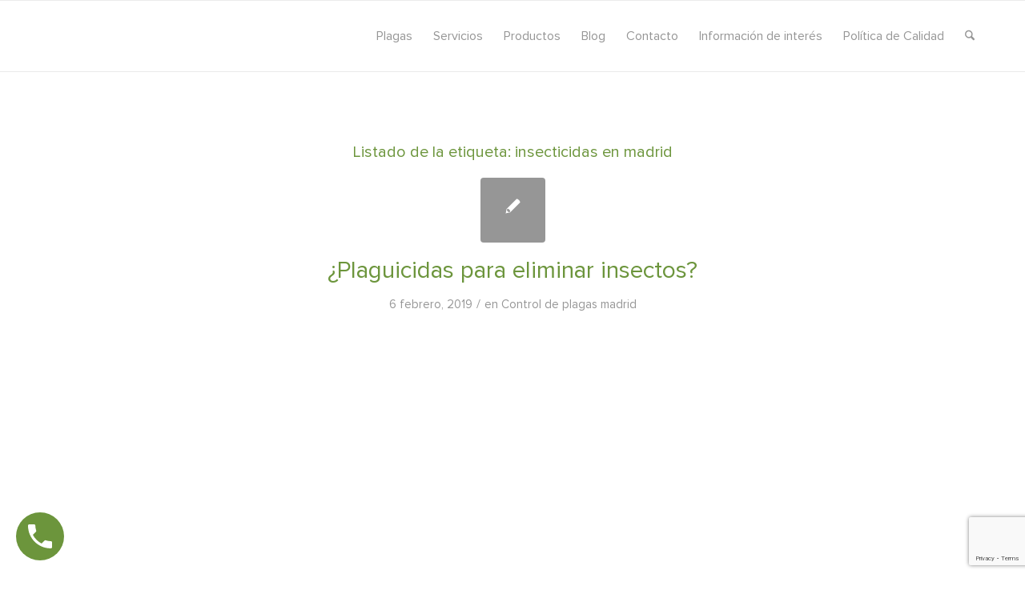

--- FILE ---
content_type: text/html; charset=UTF-8
request_url: https://www.byostasys.com/tag/insecticidas-en-madrid/
body_size: 23085
content:
<!DOCTYPE html>
<html lang="es" class="html_stretched responsive av-preloader-disabled  html_header_top html_logo_left html_main_nav_header html_menu_right html_slim html_header_sticky html_header_shrinking html_mobile_menu_phone html_header_searchicon html_content_align_center html_header_unstick_top_disabled html_header_stretch_disabled html_av-overlay-full html_3 html_av-submenu-noclone html_entry_id_3768 av-cookies-no-cookie-consent av-no-preview av-default-lightbox html_text_menu_active av-mobile-menu-switch-default">
<head>
<meta charset="UTF-8" />


<!-- mobile setting -->
<meta name="viewport" content="width=device-width, initial-scale=1">

<!-- Scripts/CSS and wp_head hook -->
<meta name='robots' content='noindex, follow' />
	<style>img:is([sizes="auto" i], [sizes^="auto," i]) { contain-intrinsic-size: 3000px 1500px }</style>
	
	<!-- This site is optimized with the Yoast SEO plugin v26.7 - https://yoast.com/wordpress/plugins/seo/ -->
	<title>Control y manejo de insecticidas en madrid ✓</title>
	<meta name="description" content="Actualidad, y nuevas técnicas en el manejo de insecticidas en madrid - [Byostasys]" />
	<meta property="og:locale" content="es_ES" />
	<meta property="og:type" content="article" />
	<meta property="og:title" content="Control y manejo de insecticidas en madrid ✓" />
	<meta property="og:description" content="Actualidad, y nuevas técnicas en el manejo de insecticidas en madrid - [Byostasys]" />
	<meta property="og:url" content="https://www.byostasys.com/tag/insecticidas-en-madrid/" />
	<meta property="og:site_name" content="Byostasys" />
	<meta property="og:image" content="https://www.byostasys.com/wp-content/uploads/2015/08/logo-byostasys.png" />
	<meta property="og:image:width" content="358" />
	<meta property="og:image:height" content="75" />
	<meta property="og:image:type" content="image/png" />
	<meta name="twitter:card" content="summary_large_image" />
	<meta name="twitter:site" content="@Byostasys" />
	<!-- / Yoast SEO plugin. -->


<link rel='dns-prefetch' href='//www.byostasys.com' />
<link rel='dns-prefetch' href='//ajax.googleapis.com' />
<link rel="alternate" type="application/rss+xml" title="Byostasys &raquo; Feed" href="https://www.byostasys.com/feed/" />
<link rel="alternate" type="application/rss+xml" title="Byostasys &raquo; Feed de los comentarios" href="https://www.byostasys.com/comments/feed/" />
<link rel="alternate" type="application/rss+xml" title="Byostasys &raquo; Etiqueta insecticidas en madrid del feed" href="https://www.byostasys.com/tag/insecticidas-en-madrid/feed/" />
<script type="text/javascript">
/* <![CDATA[ */
window._wpemojiSettings = {"baseUrl":"https:\/\/s.w.org\/images\/core\/emoji\/16.0.1\/72x72\/","ext":".png","svgUrl":"https:\/\/s.w.org\/images\/core\/emoji\/16.0.1\/svg\/","svgExt":".svg","source":{"concatemoji":"https:\/\/www.byostasys.com\/wp-includes\/js\/wp-emoji-release.min.js?ver=63014fd610be99fce264413e58631899"}};
/*! This file is auto-generated */
!function(s,n){var o,i,e;function c(e){try{var t={supportTests:e,timestamp:(new Date).valueOf()};sessionStorage.setItem(o,JSON.stringify(t))}catch(e){}}function p(e,t,n){e.clearRect(0,0,e.canvas.width,e.canvas.height),e.fillText(t,0,0);var t=new Uint32Array(e.getImageData(0,0,e.canvas.width,e.canvas.height).data),a=(e.clearRect(0,0,e.canvas.width,e.canvas.height),e.fillText(n,0,0),new Uint32Array(e.getImageData(0,0,e.canvas.width,e.canvas.height).data));return t.every(function(e,t){return e===a[t]})}function u(e,t){e.clearRect(0,0,e.canvas.width,e.canvas.height),e.fillText(t,0,0);for(var n=e.getImageData(16,16,1,1),a=0;a<n.data.length;a++)if(0!==n.data[a])return!1;return!0}function f(e,t,n,a){switch(t){case"flag":return n(e,"\ud83c\udff3\ufe0f\u200d\u26a7\ufe0f","\ud83c\udff3\ufe0f\u200b\u26a7\ufe0f")?!1:!n(e,"\ud83c\udde8\ud83c\uddf6","\ud83c\udde8\u200b\ud83c\uddf6")&&!n(e,"\ud83c\udff4\udb40\udc67\udb40\udc62\udb40\udc65\udb40\udc6e\udb40\udc67\udb40\udc7f","\ud83c\udff4\u200b\udb40\udc67\u200b\udb40\udc62\u200b\udb40\udc65\u200b\udb40\udc6e\u200b\udb40\udc67\u200b\udb40\udc7f");case"emoji":return!a(e,"\ud83e\udedf")}return!1}function g(e,t,n,a){var r="undefined"!=typeof WorkerGlobalScope&&self instanceof WorkerGlobalScope?new OffscreenCanvas(300,150):s.createElement("canvas"),o=r.getContext("2d",{willReadFrequently:!0}),i=(o.textBaseline="top",o.font="600 32px Arial",{});return e.forEach(function(e){i[e]=t(o,e,n,a)}),i}function t(e){var t=s.createElement("script");t.src=e,t.defer=!0,s.head.appendChild(t)}"undefined"!=typeof Promise&&(o="wpEmojiSettingsSupports",i=["flag","emoji"],n.supports={everything:!0,everythingExceptFlag:!0},e=new Promise(function(e){s.addEventListener("DOMContentLoaded",e,{once:!0})}),new Promise(function(t){var n=function(){try{var e=JSON.parse(sessionStorage.getItem(o));if("object"==typeof e&&"number"==typeof e.timestamp&&(new Date).valueOf()<e.timestamp+604800&&"object"==typeof e.supportTests)return e.supportTests}catch(e){}return null}();if(!n){if("undefined"!=typeof Worker&&"undefined"!=typeof OffscreenCanvas&&"undefined"!=typeof URL&&URL.createObjectURL&&"undefined"!=typeof Blob)try{var e="postMessage("+g.toString()+"("+[JSON.stringify(i),f.toString(),p.toString(),u.toString()].join(",")+"));",a=new Blob([e],{type:"text/javascript"}),r=new Worker(URL.createObjectURL(a),{name:"wpTestEmojiSupports"});return void(r.onmessage=function(e){c(n=e.data),r.terminate(),t(n)})}catch(e){}c(n=g(i,f,p,u))}t(n)}).then(function(e){for(var t in e)n.supports[t]=e[t],n.supports.everything=n.supports.everything&&n.supports[t],"flag"!==t&&(n.supports.everythingExceptFlag=n.supports.everythingExceptFlag&&n.supports[t]);n.supports.everythingExceptFlag=n.supports.everythingExceptFlag&&!n.supports.flag,n.DOMReady=!1,n.readyCallback=function(){n.DOMReady=!0}}).then(function(){return e}).then(function(){var e;n.supports.everything||(n.readyCallback(),(e=n.source||{}).concatemoji?t(e.concatemoji):e.wpemoji&&e.twemoji&&(t(e.twemoji),t(e.wpemoji)))}))}((window,document),window._wpemojiSettings);
/* ]]> */
</script>
<style id='wp-emoji-styles-inline-css' type='text/css'>

	img.wp-smiley, img.emoji {
		display: inline !important;
		border: none !important;
		box-shadow: none !important;
		height: 1em !important;
		width: 1em !important;
		margin: 0 0.07em !important;
		vertical-align: -0.1em !important;
		background: none !important;
		padding: 0 !important;
	}
</style>
<link rel='stylesheet' id='wp-block-library-css' href='https://www.byostasys.com/wp-includes/css/dist/block-library/style.min.css?ver=63014fd610be99fce264413e58631899' type='text/css' media='all' />
<link rel='stylesheet' id='wp-call-btn-guten-blocks-style-css' href='https://www.byostasys.com/wp-content/plugins/wp-call-button/assets/block/build/index.css?ver=085f82fba130fc4cf3057de5e2dcc820' type='text/css' media='all' />
<style id='global-styles-inline-css' type='text/css'>
:root{--wp--preset--aspect-ratio--square: 1;--wp--preset--aspect-ratio--4-3: 4/3;--wp--preset--aspect-ratio--3-4: 3/4;--wp--preset--aspect-ratio--3-2: 3/2;--wp--preset--aspect-ratio--2-3: 2/3;--wp--preset--aspect-ratio--16-9: 16/9;--wp--preset--aspect-ratio--9-16: 9/16;--wp--preset--color--black: #000000;--wp--preset--color--cyan-bluish-gray: #abb8c3;--wp--preset--color--white: #ffffff;--wp--preset--color--pale-pink: #f78da7;--wp--preset--color--vivid-red: #cf2e2e;--wp--preset--color--luminous-vivid-orange: #ff6900;--wp--preset--color--luminous-vivid-amber: #fcb900;--wp--preset--color--light-green-cyan: #7bdcb5;--wp--preset--color--vivid-green-cyan: #00d084;--wp--preset--color--pale-cyan-blue: #8ed1fc;--wp--preset--color--vivid-cyan-blue: #0693e3;--wp--preset--color--vivid-purple: #9b51e0;--wp--preset--color--metallic-red: #b02b2c;--wp--preset--color--maximum-yellow-red: #edae44;--wp--preset--color--yellow-sun: #eeee22;--wp--preset--color--palm-leaf: #83a846;--wp--preset--color--aero: #7bb0e7;--wp--preset--color--old-lavender: #745f7e;--wp--preset--color--steel-teal: #5f8789;--wp--preset--color--raspberry-pink: #d65799;--wp--preset--color--medium-turquoise: #4ecac2;--wp--preset--gradient--vivid-cyan-blue-to-vivid-purple: linear-gradient(135deg,rgba(6,147,227,1) 0%,rgb(155,81,224) 100%);--wp--preset--gradient--light-green-cyan-to-vivid-green-cyan: linear-gradient(135deg,rgb(122,220,180) 0%,rgb(0,208,130) 100%);--wp--preset--gradient--luminous-vivid-amber-to-luminous-vivid-orange: linear-gradient(135deg,rgba(252,185,0,1) 0%,rgba(255,105,0,1) 100%);--wp--preset--gradient--luminous-vivid-orange-to-vivid-red: linear-gradient(135deg,rgba(255,105,0,1) 0%,rgb(207,46,46) 100%);--wp--preset--gradient--very-light-gray-to-cyan-bluish-gray: linear-gradient(135deg,rgb(238,238,238) 0%,rgb(169,184,195) 100%);--wp--preset--gradient--cool-to-warm-spectrum: linear-gradient(135deg,rgb(74,234,220) 0%,rgb(151,120,209) 20%,rgb(207,42,186) 40%,rgb(238,44,130) 60%,rgb(251,105,98) 80%,rgb(254,248,76) 100%);--wp--preset--gradient--blush-light-purple: linear-gradient(135deg,rgb(255,206,236) 0%,rgb(152,150,240) 100%);--wp--preset--gradient--blush-bordeaux: linear-gradient(135deg,rgb(254,205,165) 0%,rgb(254,45,45) 50%,rgb(107,0,62) 100%);--wp--preset--gradient--luminous-dusk: linear-gradient(135deg,rgb(255,203,112) 0%,rgb(199,81,192) 50%,rgb(65,88,208) 100%);--wp--preset--gradient--pale-ocean: linear-gradient(135deg,rgb(255,245,203) 0%,rgb(182,227,212) 50%,rgb(51,167,181) 100%);--wp--preset--gradient--electric-grass: linear-gradient(135deg,rgb(202,248,128) 0%,rgb(113,206,126) 100%);--wp--preset--gradient--midnight: linear-gradient(135deg,rgb(2,3,129) 0%,rgb(40,116,252) 100%);--wp--preset--font-size--small: 1rem;--wp--preset--font-size--medium: 1.125rem;--wp--preset--font-size--large: 1.75rem;--wp--preset--font-size--x-large: clamp(1.75rem, 3vw, 2.25rem);--wp--preset--spacing--20: 0.44rem;--wp--preset--spacing--30: 0.67rem;--wp--preset--spacing--40: 1rem;--wp--preset--spacing--50: 1.5rem;--wp--preset--spacing--60: 2.25rem;--wp--preset--spacing--70: 3.38rem;--wp--preset--spacing--80: 5.06rem;--wp--preset--shadow--natural: 6px 6px 9px rgba(0, 0, 0, 0.2);--wp--preset--shadow--deep: 12px 12px 50px rgba(0, 0, 0, 0.4);--wp--preset--shadow--sharp: 6px 6px 0px rgba(0, 0, 0, 0.2);--wp--preset--shadow--outlined: 6px 6px 0px -3px rgba(255, 255, 255, 1), 6px 6px rgba(0, 0, 0, 1);--wp--preset--shadow--crisp: 6px 6px 0px rgba(0, 0, 0, 1);}:root { --wp--style--global--content-size: 800px;--wp--style--global--wide-size: 1130px; }:where(body) { margin: 0; }.wp-site-blocks > .alignleft { float: left; margin-right: 2em; }.wp-site-blocks > .alignright { float: right; margin-left: 2em; }.wp-site-blocks > .aligncenter { justify-content: center; margin-left: auto; margin-right: auto; }:where(.is-layout-flex){gap: 0.5em;}:where(.is-layout-grid){gap: 0.5em;}.is-layout-flow > .alignleft{float: left;margin-inline-start: 0;margin-inline-end: 2em;}.is-layout-flow > .alignright{float: right;margin-inline-start: 2em;margin-inline-end: 0;}.is-layout-flow > .aligncenter{margin-left: auto !important;margin-right: auto !important;}.is-layout-constrained > .alignleft{float: left;margin-inline-start: 0;margin-inline-end: 2em;}.is-layout-constrained > .alignright{float: right;margin-inline-start: 2em;margin-inline-end: 0;}.is-layout-constrained > .aligncenter{margin-left: auto !important;margin-right: auto !important;}.is-layout-constrained > :where(:not(.alignleft):not(.alignright):not(.alignfull)){max-width: var(--wp--style--global--content-size);margin-left: auto !important;margin-right: auto !important;}.is-layout-constrained > .alignwide{max-width: var(--wp--style--global--wide-size);}body .is-layout-flex{display: flex;}.is-layout-flex{flex-wrap: wrap;align-items: center;}.is-layout-flex > :is(*, div){margin: 0;}body .is-layout-grid{display: grid;}.is-layout-grid > :is(*, div){margin: 0;}body{padding-top: 0px;padding-right: 0px;padding-bottom: 0px;padding-left: 0px;}a:where(:not(.wp-element-button)){text-decoration: underline;}:root :where(.wp-element-button, .wp-block-button__link){background-color: #32373c;border-width: 0;color: #fff;font-family: inherit;font-size: inherit;line-height: inherit;padding: calc(0.667em + 2px) calc(1.333em + 2px);text-decoration: none;}.has-black-color{color: var(--wp--preset--color--black) !important;}.has-cyan-bluish-gray-color{color: var(--wp--preset--color--cyan-bluish-gray) !important;}.has-white-color{color: var(--wp--preset--color--white) !important;}.has-pale-pink-color{color: var(--wp--preset--color--pale-pink) !important;}.has-vivid-red-color{color: var(--wp--preset--color--vivid-red) !important;}.has-luminous-vivid-orange-color{color: var(--wp--preset--color--luminous-vivid-orange) !important;}.has-luminous-vivid-amber-color{color: var(--wp--preset--color--luminous-vivid-amber) !important;}.has-light-green-cyan-color{color: var(--wp--preset--color--light-green-cyan) !important;}.has-vivid-green-cyan-color{color: var(--wp--preset--color--vivid-green-cyan) !important;}.has-pale-cyan-blue-color{color: var(--wp--preset--color--pale-cyan-blue) !important;}.has-vivid-cyan-blue-color{color: var(--wp--preset--color--vivid-cyan-blue) !important;}.has-vivid-purple-color{color: var(--wp--preset--color--vivid-purple) !important;}.has-metallic-red-color{color: var(--wp--preset--color--metallic-red) !important;}.has-maximum-yellow-red-color{color: var(--wp--preset--color--maximum-yellow-red) !important;}.has-yellow-sun-color{color: var(--wp--preset--color--yellow-sun) !important;}.has-palm-leaf-color{color: var(--wp--preset--color--palm-leaf) !important;}.has-aero-color{color: var(--wp--preset--color--aero) !important;}.has-old-lavender-color{color: var(--wp--preset--color--old-lavender) !important;}.has-steel-teal-color{color: var(--wp--preset--color--steel-teal) !important;}.has-raspberry-pink-color{color: var(--wp--preset--color--raspberry-pink) !important;}.has-medium-turquoise-color{color: var(--wp--preset--color--medium-turquoise) !important;}.has-black-background-color{background-color: var(--wp--preset--color--black) !important;}.has-cyan-bluish-gray-background-color{background-color: var(--wp--preset--color--cyan-bluish-gray) !important;}.has-white-background-color{background-color: var(--wp--preset--color--white) !important;}.has-pale-pink-background-color{background-color: var(--wp--preset--color--pale-pink) !important;}.has-vivid-red-background-color{background-color: var(--wp--preset--color--vivid-red) !important;}.has-luminous-vivid-orange-background-color{background-color: var(--wp--preset--color--luminous-vivid-orange) !important;}.has-luminous-vivid-amber-background-color{background-color: var(--wp--preset--color--luminous-vivid-amber) !important;}.has-light-green-cyan-background-color{background-color: var(--wp--preset--color--light-green-cyan) !important;}.has-vivid-green-cyan-background-color{background-color: var(--wp--preset--color--vivid-green-cyan) !important;}.has-pale-cyan-blue-background-color{background-color: var(--wp--preset--color--pale-cyan-blue) !important;}.has-vivid-cyan-blue-background-color{background-color: var(--wp--preset--color--vivid-cyan-blue) !important;}.has-vivid-purple-background-color{background-color: var(--wp--preset--color--vivid-purple) !important;}.has-metallic-red-background-color{background-color: var(--wp--preset--color--metallic-red) !important;}.has-maximum-yellow-red-background-color{background-color: var(--wp--preset--color--maximum-yellow-red) !important;}.has-yellow-sun-background-color{background-color: var(--wp--preset--color--yellow-sun) !important;}.has-palm-leaf-background-color{background-color: var(--wp--preset--color--palm-leaf) !important;}.has-aero-background-color{background-color: var(--wp--preset--color--aero) !important;}.has-old-lavender-background-color{background-color: var(--wp--preset--color--old-lavender) !important;}.has-steel-teal-background-color{background-color: var(--wp--preset--color--steel-teal) !important;}.has-raspberry-pink-background-color{background-color: var(--wp--preset--color--raspberry-pink) !important;}.has-medium-turquoise-background-color{background-color: var(--wp--preset--color--medium-turquoise) !important;}.has-black-border-color{border-color: var(--wp--preset--color--black) !important;}.has-cyan-bluish-gray-border-color{border-color: var(--wp--preset--color--cyan-bluish-gray) !important;}.has-white-border-color{border-color: var(--wp--preset--color--white) !important;}.has-pale-pink-border-color{border-color: var(--wp--preset--color--pale-pink) !important;}.has-vivid-red-border-color{border-color: var(--wp--preset--color--vivid-red) !important;}.has-luminous-vivid-orange-border-color{border-color: var(--wp--preset--color--luminous-vivid-orange) !important;}.has-luminous-vivid-amber-border-color{border-color: var(--wp--preset--color--luminous-vivid-amber) !important;}.has-light-green-cyan-border-color{border-color: var(--wp--preset--color--light-green-cyan) !important;}.has-vivid-green-cyan-border-color{border-color: var(--wp--preset--color--vivid-green-cyan) !important;}.has-pale-cyan-blue-border-color{border-color: var(--wp--preset--color--pale-cyan-blue) !important;}.has-vivid-cyan-blue-border-color{border-color: var(--wp--preset--color--vivid-cyan-blue) !important;}.has-vivid-purple-border-color{border-color: var(--wp--preset--color--vivid-purple) !important;}.has-metallic-red-border-color{border-color: var(--wp--preset--color--metallic-red) !important;}.has-maximum-yellow-red-border-color{border-color: var(--wp--preset--color--maximum-yellow-red) !important;}.has-yellow-sun-border-color{border-color: var(--wp--preset--color--yellow-sun) !important;}.has-palm-leaf-border-color{border-color: var(--wp--preset--color--palm-leaf) !important;}.has-aero-border-color{border-color: var(--wp--preset--color--aero) !important;}.has-old-lavender-border-color{border-color: var(--wp--preset--color--old-lavender) !important;}.has-steel-teal-border-color{border-color: var(--wp--preset--color--steel-teal) !important;}.has-raspberry-pink-border-color{border-color: var(--wp--preset--color--raspberry-pink) !important;}.has-medium-turquoise-border-color{border-color: var(--wp--preset--color--medium-turquoise) !important;}.has-vivid-cyan-blue-to-vivid-purple-gradient-background{background: var(--wp--preset--gradient--vivid-cyan-blue-to-vivid-purple) !important;}.has-light-green-cyan-to-vivid-green-cyan-gradient-background{background: var(--wp--preset--gradient--light-green-cyan-to-vivid-green-cyan) !important;}.has-luminous-vivid-amber-to-luminous-vivid-orange-gradient-background{background: var(--wp--preset--gradient--luminous-vivid-amber-to-luminous-vivid-orange) !important;}.has-luminous-vivid-orange-to-vivid-red-gradient-background{background: var(--wp--preset--gradient--luminous-vivid-orange-to-vivid-red) !important;}.has-very-light-gray-to-cyan-bluish-gray-gradient-background{background: var(--wp--preset--gradient--very-light-gray-to-cyan-bluish-gray) !important;}.has-cool-to-warm-spectrum-gradient-background{background: var(--wp--preset--gradient--cool-to-warm-spectrum) !important;}.has-blush-light-purple-gradient-background{background: var(--wp--preset--gradient--blush-light-purple) !important;}.has-blush-bordeaux-gradient-background{background: var(--wp--preset--gradient--blush-bordeaux) !important;}.has-luminous-dusk-gradient-background{background: var(--wp--preset--gradient--luminous-dusk) !important;}.has-pale-ocean-gradient-background{background: var(--wp--preset--gradient--pale-ocean) !important;}.has-electric-grass-gradient-background{background: var(--wp--preset--gradient--electric-grass) !important;}.has-midnight-gradient-background{background: var(--wp--preset--gradient--midnight) !important;}.has-small-font-size{font-size: var(--wp--preset--font-size--small) !important;}.has-medium-font-size{font-size: var(--wp--preset--font-size--medium) !important;}.has-large-font-size{font-size: var(--wp--preset--font-size--large) !important;}.has-x-large-font-size{font-size: var(--wp--preset--font-size--x-large) !important;}
:where(.wp-block-post-template.is-layout-flex){gap: 1.25em;}:where(.wp-block-post-template.is-layout-grid){gap: 1.25em;}
:where(.wp-block-columns.is-layout-flex){gap: 2em;}:where(.wp-block-columns.is-layout-grid){gap: 2em;}
:root :where(.wp-block-pullquote){font-size: 1.5em;line-height: 1.6;}
</style>
<link rel='stylesheet' id='contact-form-7-css' href='https://www.byostasys.com/wp-content/plugins/contact-form-7/includes/css/styles.css?ver=6.1.4' type='text/css' media='all' />
<link rel='stylesheet' id='jquery-ui-theme-css' href='https://ajax.googleapis.com/ajax/libs/jqueryui/1.11.4/themes/smoothness/jquery-ui.min.css?ver=1.11.4' type='text/css' media='all' />
<link rel='stylesheet' id='jquery-ui-timepicker-css' href='https://www.byostasys.com/wp-content/plugins/contact-form-7-datepicker/js/jquery-ui-timepicker/jquery-ui-timepicker-addon.min.css?ver=63014fd610be99fce264413e58631899' type='text/css' media='all' />
<link rel='stylesheet' id='avia-merged-styles-css' href='https://www.byostasys.com/wp-content/uploads/dynamic_avia/avia-merged-styles-545f0c19b64bfab87b8f04508c2a43bd---695f74ecce2c9.css' type='text/css' media='all' />
<script type="text/javascript" src="https://www.byostasys.com/wp-includes/js/jquery/jquery.min.js?ver=3.7.1" id="jquery-core-js"></script>
<script type="text/javascript" src="https://www.byostasys.com/wp-includes/js/jquery/jquery-migrate.min.js?ver=3.4.1" id="jquery-migrate-js"></script>
<script type="text/javascript" src="https://www.byostasys.com/wp-content/uploads/dynamic_avia/avia-head-scripts-4f5eead831c86c2e16cfa55444a254ca---695f74ecd6860.js" id="avia-head-scripts-js"></script>
<link rel="https://api.w.org/" href="https://www.byostasys.com/wp-json/" /><link rel="alternate" title="JSON" type="application/json" href="https://www.byostasys.com/wp-json/wp/v2/tags/578" /><link rel="EditURI" type="application/rsd+xml" title="RSD" href="https://www.byostasys.com/xmlrpc.php?rsd" />
<!-- Google Tag Manager -->
<script>(function(w,d,s,l,i){w[l]=w[l]||[];w[l].push({'gtm.start':
new Date().getTime(),event:'gtm.js'});var f=d.getElementsByTagName(s)[0],
j=d.createElement(s),dl=l!='dataLayer'?'&l='+l:'';j.async=true;j.src=
'https://www.googletagmanager.com/gtm.js?id='+i+dl;f.parentNode.insertBefore(j,f);
})(window,document,'script','dataLayer','GTM-N8ZR2HPR');</script>
<!-- End Google Tag Manager -->

<script type="text/javascript">
(function(a,e,c,f,g,h,b,d){var k={ak:"1029248095",cl:"p_NCCL2x7XEQ36jk6gM",autoreplace:"671 41 72 27"};a[c]=a[c]||function(){(a[c].q=a[c].q||[]).push(arguments)};a[g]||(a[g]=k.ak);b=e.createElement(h);b.async=1;b.src="//www.gstatic.com/wcm/loader.js";d=e.getElementsByTagName(h)[0];d.parentNode.insertBefore(b,d);a[f]=function(b,d,e){a[c](2,b,k,d,null,new Date,e)};a[f]()})(window,document,"_googWcmImpl","_googWcmGet","_googWcmAk","script");
</script>

<!-- Global site tag (gtag.js) - Google Analytics -->
<script async src="https://www.googletagmanager.com/gtag/js?id=UA-26589986-1"></script>
<script>
  window.dataLayer = window.dataLayer || [];
  function gtag(){dataLayer.push(arguments);}
  gtag('js', new Date());

  gtag('config','UA-26589986-1');
  gtag('config','AW-1029248095');
</script>

<script>
document.addEventListener( 'wpcf7mailsent', function( event ) {
    location = 'https://www.byostasys.com/gracias-por-contactar/';
}, false );
</script>
<script>
  gtag('config', 'AW-1029248095/W6jECKCsvcIDEN-o5OoD', {
    'phone_conversion_number': '671 41 72 27'
  });
</script>

	<!-- Start cookieyes banner -->
	<script id="cookieyes" type="text/javascript" src="https://cdn-cookieyes.com/client_data/5b25a3a858bd35cfc6ca8821/script.js"></script>
	<!-- End cookieyes banner --><!-- This website uses the WP Call Button plugin to generate more leads. --><style type="text/css">.wp-call-button{display: block; position: fixed; text-decoration: none; z-index: 9999999999;width: 60px; height: 60px; border-radius: 50%;/*transform: scale(0.8);*/  left: 20px;  bottom: 20px; background: url( [data-uri] ) center/30px 30px no-repeat #6c953c !important;}</style>
<link rel="icon" href="https://www.byostasys.com/wp-content/uploads/2015/07/favicon.png" type="image/png">
<!--[if lt IE 9]><script src="https://www.byostasys.com/wp-content/themes/enfold/js/html5shiv.js"></script><![endif]--><link rel="profile" href="https://gmpg.org/xfn/11" />
<link rel="alternate" type="application/rss+xml" title="Byostasys RSS2 Feed" href="https://www.byostasys.com/feed/" />
<link rel="pingback" href="https://www.byostasys.com/xmlrpc.php" />

<!-- Schema & Structured Data For WP v1.54 - -->
<script type="application/ld+json" class="saswp-schema-markup-output">
[{"@context":"https:\/\/schema.org\/","@type":"LocalBusiness","@id":"LocalBusiness","url":"https:\/\/www.byostasys.com\/saswp\/local-business\/","name":"Byostasys","description":"\u00bfProblemas con alima\u00f1as? Somos una de las empresas de control de plagas en Madrid m\u00e1s exitosas. Byostasys ofrece, de una forma r\u00e1pida y eficaz, servicios para particulares y para negocios de: desinfecci\u00f3n, fumigaci\u00f3n de cucarachas, eliminaci\u00f3n de chinches y termitas, control de aves, desratizaci\u00f3n y control de legionela entre otros. Garantizamos nuestros resultados por escrito.","address":{"@type":"PostalAddress","streetAddress":"","addressLocality":"Coslada","addressRegion":"Madrid","postalCode":"28823","addressCountry":"Spain"},"telephone":"671 41 72 27, 91 279 77 65","openingHours":[""],"image":"https:\/\/www.byostasys.com\/wp-content\/uploads\/2015\/08\/logo-byostasys.png","additionalType":"","priceRange":"\u20ac\u20ac","servesCuisine":"","areaServed":[{"@type":"Place","name":"Lunes-Domingo 09:00-18:00"}],"founder":[],"employee":[],"makesOffer":{"@type":"Offer","@id":"#service","itemOffered":{"@type":"Service","name":"Empresa de Control de Plaganas en Madrid","url":"https:\/\/www.byostasys.com\/","areaServed":[{"@type":"Place","name":"Lunes-Domingo 09:00-18:00"}]}},"hasMenu":"","hasMap":"","geo":{"@type":"GeoCoordinates","latitude":"40.43416219086132","longitude":"-3.529276589574583"}}]
</script>

<noscript><style>.lazyload[data-src]{display:none !important;}</style></noscript><style>.lazyload{background-image:none !important;}.lazyload:before{background-image:none !important;}</style><!-- Google Tag Manager -->
<script>(function(w,d,s,l,i){w[l]=w[l]||[];w[l].push({'gtm.start':
new Date().getTime(),event:'gtm.js'});var f=d.getElementsByTagName(s)[0],
j=d.createElement(s),dl=l!='dataLayer'?'&l='+l:'';j.async=true;j.src=
'https://www.googletagmanager.com/gtm.js?id='+i+dl;f.parentNode.insertBefore(j,f);
})(window,document,'script','dataLayer','GTM-N8ZR2HPR');</script>
<!-- End Google Tag Manager -->
<!-- To speed up the rendering and to display the site as fast as possible to the user we include some styles and scripts for above the fold content inline -->
<script type="text/javascript">'use strict';var avia_is_mobile=!1;if(/Android|webOS|iPhone|iPad|iPod|BlackBerry|IEMobile|Opera Mini/i.test(navigator.userAgent)&&'ontouchstart' in document.documentElement){avia_is_mobile=!0;document.documentElement.className+=' avia_mobile '}
else{document.documentElement.className+=' avia_desktop '};document.documentElement.className+=' js_active ';(function(){var e=['-webkit-','-moz-','-ms-',''],n='',o=!1,a=!1;for(var t in e){if(e[t]+'transform' in document.documentElement.style){o=!0;n=e[t]+'transform'};if(e[t]+'perspective' in document.documentElement.style){a=!0}};if(o){document.documentElement.className+=' avia_transform '};if(a){document.documentElement.className+=' avia_transform3d '};if(typeof document.getElementsByClassName=='function'&&typeof document.documentElement.getBoundingClientRect=='function'&&avia_is_mobile==!1){if(n&&window.innerHeight>0){setTimeout(function(){var e=0,o={},a=0,t=document.getElementsByClassName('av-parallax'),i=window.pageYOffset||document.documentElement.scrollTop;for(e=0;e<t.length;e++){t[e].style.top='0px';o=t[e].getBoundingClientRect();a=Math.ceil((window.innerHeight+i-o.top)*0.3);t[e].style[n]='translate(0px, '+a+'px)';t[e].style.top='auto';t[e].className+=' enabled-parallax '}},50)}}})();</script>		<style type="text/css" id="wp-custom-css">
			#menu-submenu-plagas.menu li.menu-item
{
  border-color:#6c953c;
}
#menu-submenu-plagas.menu li.menu-item a:hover{
	font-size:14px;
}
#menu-submenu-servicios.menu li.menu-item
{
  border-color:#6c953c; 
}
#menu-submenu-servicios.menu li.menu-item a:hover{
	font-size:14px;
}
#menu-submenu-productos.menu li.menu-item
{
  border-color:#6c953c; 
}
#menu-submenu-productos.menu li.menu-item a:hover{
	font-size:14px;
}
.cool-title {
  font-family: 'Montserrat', sans-serif; /* Tipografía moderna y gruesa */
  font-size: 3.5rem; /* Tamaño grande para impacto */
  font-weight: 900; /* Súper negrita para destacar */
  text-transform: uppercase; /* Mayúsculas para un look fuerte */
  letter-spacing: 2px; /* Espaciado entre letras para mejor legibilidad */
  text-align: center; /* Centrado */
  padding: 10px;
  display: block;
}
/* Estilos generales del formulario */
.formulario-personalizado {
    max-width: 500px;
    margin: auto;
    padding: 20px;
    background: rgba(131,168,70,0.89); /* Fondo oscuro semi-transparente */
    border-radius: 15px;
    box-shadow: 0px 4px 15px rgba(0, 0, 0, 0.7) !important; /* Sutil sombra */
}

/* Estilos del título */
.titulo-form h4 {
    color: white;
    font-size: 22px;
    text-align: center;
    margin-bottom: 20px;
    font-weight: bold;
    letter-spacing: 1px;
}

/* Estilos de los campos */
.campo-form {
    margin-bottom: 15px;
}

/* Estilos de las etiquetas */
.campo-form .etiqueta label {
    color: white;
    font-size: 16px;
    display: block;
    margin-bottom: 5px;
}

/* Estilos de los campos de entrada */
.input-personalizado {
    width: 100%;
    padding: 12px;
    border: 2px solid rgba(255, 255, 255, 0.5); /* Borde sutil */
    border-radius: 10px;
    background: transparent;
    color: white;
    font-size: 16px;
    outline: none;
    transition: all 0.3s ease-in-out;
}

/* Estilos para el focus (cuando se selecciona un campo) */
.input-personalizado:focus {
    border-color: white;
    background: rgba(255, 255, 255, 0.1);
    box-shadow: 0 0 8px rgba(255, 255, 255, 0.5);
}

/* Placeholder en blanco con opacidad */
.input-personalizado::placeholder {
    color: rgba(255, 255, 255, 0.6);
}

/* Estilos del botón */
.btn-personalizado {
    width: 100%;
    padding: 12px;
    background-color: white !important;
    color: black !important;
    border: none;
    border-radius: 10px;
    font-size: 18px;
    font-weight: bold;
    cursor: pointer;
    transition: background 0.3s ease, transform 0.2s;
    box-shadow: 0px 4px 10px rgba(255, 255, 255, 0.2);
}

/* Efecto hover y clic en el botón */
.btn-personalizado:hover {
    background-color: black !important;
    color: white !important;
    transform: scale(1.05);
}

.btn-personalizado:active {
    transform: scale(0.98);
}


/* Ajuste del reCAPTCHA */
.campo-form .g-recaptcha {
    margin-top: 10px;
}

/* Cambia el color de los enlaces a blanco */
.links-form a {
    color: white; /* Color blanco para los enlaces */
    text-decoration: none; /* Elimina el subrayado */
}

/* Cambia el color de los enlaces al hacer hover */
.links-form a:hover {
    color: white; /* Mantén el color blanco en hover */
}

.padding-responsive {
    width: 100% !important; /* Ocupa todo el ancho en ordenador */
    padding-left: 0 !important;
    padding-right: 0 !important;
}



		</style>
		<style type="text/css">
		@font-face {font-family: 'entypo-fontello-enfold'; font-weight: normal; font-style: normal; font-display: auto;
		src: url('https://www.byostasys.com/wp-content/themes/enfold/config-templatebuilder/avia-template-builder/assets/fonts/entypo-fontello-enfold/entypo-fontello-enfold.woff2') format('woff2'),
		url('https://www.byostasys.com/wp-content/themes/enfold/config-templatebuilder/avia-template-builder/assets/fonts/entypo-fontello-enfold/entypo-fontello-enfold.woff') format('woff'),
		url('https://www.byostasys.com/wp-content/themes/enfold/config-templatebuilder/avia-template-builder/assets/fonts/entypo-fontello-enfold/entypo-fontello-enfold.ttf') format('truetype'),
		url('https://www.byostasys.com/wp-content/themes/enfold/config-templatebuilder/avia-template-builder/assets/fonts/entypo-fontello-enfold/entypo-fontello-enfold.svg#entypo-fontello-enfold') format('svg'),
		url('https://www.byostasys.com/wp-content/themes/enfold/config-templatebuilder/avia-template-builder/assets/fonts/entypo-fontello-enfold/entypo-fontello-enfold.eot'),
		url('https://www.byostasys.com/wp-content/themes/enfold/config-templatebuilder/avia-template-builder/assets/fonts/entypo-fontello-enfold/entypo-fontello-enfold.eot?#iefix') format('embedded-opentype');
		}

		#top .avia-font-entypo-fontello-enfold, body .avia-font-entypo-fontello-enfold, html body [data-av_iconfont='entypo-fontello-enfold']:before{ font-family: 'entypo-fontello-enfold'; }
		
		@font-face {font-family: 'entypo-fontello'; font-weight: normal; font-style: normal; font-display: auto;
		src: url('https://www.byostasys.com/wp-content/themes/enfold/config-templatebuilder/avia-template-builder/assets/fonts/entypo-fontello/entypo-fontello.woff2') format('woff2'),
		url('https://www.byostasys.com/wp-content/themes/enfold/config-templatebuilder/avia-template-builder/assets/fonts/entypo-fontello/entypo-fontello.woff') format('woff'),
		url('https://www.byostasys.com/wp-content/themes/enfold/config-templatebuilder/avia-template-builder/assets/fonts/entypo-fontello/entypo-fontello.ttf') format('truetype'),
		url('https://www.byostasys.com/wp-content/themes/enfold/config-templatebuilder/avia-template-builder/assets/fonts/entypo-fontello/entypo-fontello.svg#entypo-fontello') format('svg'),
		url('https://www.byostasys.com/wp-content/themes/enfold/config-templatebuilder/avia-template-builder/assets/fonts/entypo-fontello/entypo-fontello.eot'),
		url('https://www.byostasys.com/wp-content/themes/enfold/config-templatebuilder/avia-template-builder/assets/fonts/entypo-fontello/entypo-fontello.eot?#iefix') format('embedded-opentype');
		}

		#top .avia-font-entypo-fontello, body .avia-font-entypo-fontello, html body [data-av_iconfont='entypo-fontello']:before{ font-family: 'entypo-fontello'; }
		
		@font-face {font-family: 'fontello'; font-weight: normal; font-style: normal; font-display: auto;
		src: url('https://www.byostasys.com/wp-content/uploads/avia_fonts/fontello/fontello.woff2') format('woff2'),
		url('https://www.byostasys.com/wp-content/uploads/avia_fonts/fontello/fontello.woff') format('woff'),
		url('https://www.byostasys.com/wp-content/uploads/avia_fonts/fontello/fontello.ttf') format('truetype'),
		url('https://www.byostasys.com/wp-content/uploads/avia_fonts/fontello/fontello.svg#fontello') format('svg'),
		url('https://www.byostasys.com/wp-content/uploads/avia_fonts/fontello/fontello.eot'),
		url('https://www.byostasys.com/wp-content/uploads/avia_fonts/fontello/fontello.eot?#iefix') format('embedded-opentype');
		}

		#top .avia-font-fontello, body .avia-font-fontello, html body [data-av_iconfont='fontello']:before{ font-family: 'fontello'; }
		</style>

<!--
Debugging Info for Theme support: 

Theme: Enfold
Version: 7.1.1
Installed: enfold
AviaFramework Version: 5.6
AviaBuilder Version: 6.0
aviaElementManager Version: 1.0.1
- - - - - - - - - - -
ChildTheme: Enfold Child
ChildTheme Version: 1.0
ChildTheme Installed: enfold

- - - - - - - - - - -
ML:-1-PU:120-PLA:18
WP:6.8.3
Compress: CSS:all theme files - JS:all theme files
Updates: enabled - token has changed and not verified
PLAu:16
-->
</head>

<body data-rsssl=1 id="top" class="archive tag tag-insecticidas-en-madrid tag-578 wp-theme-enfold wp-child-theme-enfold-child stretched rtl_columns av-curtain-numeric proximanova-custom proximanova  avia-responsive-images-support"   >

	<!-- Google Tag Manager (noscript) -->
<noscript><iframe src="https://www.googletagmanager.com/ns.html?id=GTM-N8ZR2HPR"
height="0" width="0" style="display:none;visibility:hidden"></iframe></noscript>
<!-- End Google Tag Manager (noscript) --><!-- Google Tag Manager (noscript) -->
<noscript><iframe src="https://www.googletagmanager.com/ns.html?id=GTM-N8ZR2HPR"
height="0" width="0" style="display:none;visibility:hidden"></iframe></noscript>
<!-- End Google Tag Manager (noscript) -->
	<div id='wrap_all'>

	
<header id='header' class='all_colors header_color light_bg_color  av_header_top av_logo_left av_main_nav_header av_menu_right av_slim av_header_sticky av_header_shrinking av_header_stretch_disabled av_mobile_menu_phone av_header_searchicon av_header_unstick_top_disabled av_bottom_nav_disabled  av_header_border_disabled'  data-av_shrink_factor='50' role="banner"   >

		<div  id='header_main' class='container_wrap container_wrap_logo'>

        <div class='container av-logo-container'><div class='inner-container'><span class='logo avia-standard-logo'><a href='https://www.byostasys.com/' class='' aria-label='logo-byostasys' title='logo-byostasys'><img src="[data-uri]" height="100" width="300" alt='Byostasys' title='logo-byostasys' data-src="https://www.byostasys.com/wp-content/uploads/2015/08/logo-byostasys.png" decoding="async" class="lazyload" data-eio-rwidth="358" data-eio-rheight="75" /><noscript><img src="https://www.byostasys.com/wp-content/uploads/2015/08/logo-byostasys.png" height="100" width="300" alt='Byostasys' title='logo-byostasys' data-eio="l" /></noscript></a></span><nav class='main_menu' data-selectname='Selecciona una página'  role="navigation"   ><div class="avia-menu av-main-nav-wrap"><ul role="menu" class="menu av-main-nav" id="avia-menu"><li role="menuitem" id="menu-item-6547" class="menu-item menu-item-type-custom menu-item-object-custom menu-item-has-children menu-item-mega-parent  menu-item-top-level menu-item-top-level-1"><a href="#"  tabindex="0"><span class="avia-bullet"></span><span class="avia-menu-text">Plagas</span><span class="avia-menu-fx"><span class="avia-arrow-wrap"><span class="avia-arrow"></span></span></span></a>
<div class='avia_mega_div avia_mega6 twelve units'>

<ul class="sub-menu">
	<li role="menuitem" id="menu-item-1288" class="menu-item menu-item-type-post_type menu-item-object-page avia_mega_menu_columns_6 three units  avia_mega_menu_columns_first"><span class='mega_menu_title heading-color av-special-font'><a href='https://www.byostasys.com/plaga-de-cucarachas/'>Cucarachas</a></span></li>
	<li role="menuitem" id="menu-item-1287" class="menu-item menu-item-type-post_type menu-item-object-page avia_mega_menu_columns_6 three units "><span class='mega_menu_title heading-color av-special-font'><a href='https://www.byostasys.com/las-plagas-de-chinches-de-cama/'>Plaga de Chinches de cama</a></span></li>
	<li role="menuitem" id="menu-item-1296" class="menu-item menu-item-type-post_type menu-item-object-page avia_mega_menu_columns_6 three units "><span class='mega_menu_title heading-color av-special-font'><a href='https://www.byostasys.com/plaga-de-pulgas/'>Plaga de Pulgas</a></span></li>
	<li role="menuitem" id="menu-item-8154" class="menu-item menu-item-type-post_type menu-item-object-page avia_mega_menu_columns_6 three units "><span class='mega_menu_title heading-color av-special-font'><a href='https://www.byostasys.com/control-de-palomas-en-madrid/'>Palomas</a></span></li>
	<li role="menuitem" id="menu-item-8216" class="menu-item menu-item-type-post_type menu-item-object-page avia_mega_menu_columns_6 three units "><span class='mega_menu_title heading-color av-special-font'><a href='https://www.byostasys.com/control-de-cotorras-en-madrid/'>Cotorras</a></span></li>
	<li role="menuitem" id="menu-item-1667" class="menu-item menu-item-type-post_type menu-item-object-page avia_mega_menu_columns_6 three units avia_mega_menu_columns_last"><span class='mega_menu_title heading-color av-special-font'><a href='https://www.byostasys.com/plaga-de-hormigas/'>Hormigas</a></span></li>

</ul><ul class="sub-menu avia_mega_hr">
	<li role="menuitem" id="menu-item-3528" class="menu-item menu-item-type-post_type menu-item-object-page avia_mega_menu_columns_6 three units  avia_mega_menu_columns_first"><span class='mega_menu_title heading-color av-special-font'><a href='https://www.byostasys.com/plaga-de-mosquitos/'>Mosquitos</a></span></li>
	<li role="menuitem" id="menu-item-1676" class="menu-item menu-item-type-post_type menu-item-object-page avia_mega_menu_columns_6 three units "><span class='mega_menu_title heading-color av-special-font'><a href='https://www.byostasys.com/plaga-de-garrapatas/'>Garrapatas</a></span></li>
	<li role="menuitem" id="menu-item-2210" class="menu-item menu-item-type-post_type menu-item-object-page avia_mega_menu_columns_6 three units "><span class='mega_menu_title heading-color av-special-font'><a href='https://www.byostasys.com/plagas-de-productos-almacenados/'>Plagas en Productos Almacenados</a></span></li>
	<li role="menuitem" id="menu-item-6286" class="menu-item menu-item-type-post_type menu-item-object-page avia_mega_menu_columns_6 three units "><span class='mega_menu_title heading-color av-special-font'><a href='https://www.byostasys.com/control-legionella-madrid/'>Legionella Madrid</a></span></li>
	<li role="menuitem" id="menu-item-3573" class="menu-item menu-item-type-post_type menu-item-object-page avia_mega_menu_columns_6 three units "><span class='mega_menu_title heading-color av-special-font'><a href='https://www.byostasys.com/productos-fitosanitarios/fitoftora/'>Fitoftora</a></span></li>
	<li role="menuitem" id="menu-item-1399" class="menu-item menu-item-type-post_type menu-item-object-page avia_mega_menu_columns_6 three units avia_mega_menu_columns_last"><span class='mega_menu_title heading-color av-special-font'><a href='https://www.byostasys.com/las-plagas-de-roedores/'>Roedores</a></span></li>

</ul><ul class="sub-menu avia_mega_hr">
	<li role="menuitem" id="menu-item-1492" class="menu-item menu-item-type-post_type menu-item-object-page avia_mega_menu_columns_6 three units  avia_mega_menu_columns_first"><span class='mega_menu_title heading-color av-special-font'><a href='https://www.byostasys.com/productos-fitosanitarios/control-procesionaria-del-pino/'>Control procesionaria del pino</a></span></li>
	<li role="menuitem" id="menu-item-1528" class="menu-item menu-item-type-post_type menu-item-object-page avia_mega_menu_columns_6 three units "><span class='mega_menu_title heading-color av-special-font'><a href='https://www.byostasys.com/plagas-de-termitas/'>Plaga de Termitas</a></span></li>
	<li role="menuitem" id="menu-item-2189" class="menu-item menu-item-type-post_type menu-item-object-page avia_mega_menu_columns_6 three units "><span class='mega_menu_title heading-color av-special-font'><a href='https://www.byostasys.com/control-de-plagas-de-carcoma/'>Plaga de Carcoma</a></span></li>
	<li role="menuitem" id="menu-item-2410" class="menu-item menu-item-type-post_type menu-item-object-page avia_mega_menu_columns_6 three units "><span class='mega_menu_title heading-color av-special-font'><a href='https://www.byostasys.com/plaga-de-murcielagos/'>Murciélagos</a></span></li>
	<li role="menuitem" id="menu-item-3105" class="menu-item menu-item-type-post_type menu-item-object-page avia_mega_menu_columns_6 three units "><span class='mega_menu_title heading-color av-special-font'><a href='https://www.byostasys.com/productos-fitosanitarios/la-galeruca-del-olmo/'>Galeruca del Olmo</a></span></li>
	<li role="menuitem" id="menu-item-803" class="menu-item menu-item-type-post_type menu-item-object-page avia_mega_menu_columns_6 three units avia_mega_menu_columns_last"><span class='mega_menu_title heading-color av-special-font'><a href='https://www.byostasys.com/cetreria/'>Cetreria para el Control de Aves</a></span></li>

</ul><ul class="sub-menu avia_mega_hr">
	<li role="menuitem" id="menu-item-3685" class="menu-item menu-item-type-post_type menu-item-object-page avia_mega_menu_columns_1 three units avia_mega_menu_columns_last avia_mega_menu_columns_first"><span class='mega_menu_title heading-color av-special-font'><a href='https://www.byostasys.com/desinsectacion-en-madrid/plaga-de-avispas/'>Avispas</a></span></li>
</ul>

</div>
</li>
<li role="menuitem" id="menu-item-2474" class="menu-item menu-item-type-post_type menu-item-object-page menu-item-has-children menu-item-mega-parent  menu-item-top-level menu-item-top-level-2"><a href="https://www.byostasys.com/servicios-de-control-de-plagas-en-madrid/"  tabindex="0"><span class="avia-bullet"></span><span class="avia-menu-text">Servicios</span><span class="avia-menu-fx"><span class="avia-arrow-wrap"><span class="avia-arrow"></span></span></span></a>
<div class='avia_mega_div avia_mega6 twelve units'>

<ul class="sub-menu">
	<li role="menuitem" id="menu-item-6016" class="menu-item menu-item-type-post_type menu-item-object-page avia_mega_menu_columns_6 three units  avia_mega_menu_columns_first"><span class='mega_menu_title heading-color av-special-font'><a href='https://www.byostasys.com/servicios-a-hosteleria/'>Hostelería</a></span></li>
	<li role="menuitem" id="menu-item-6028" class="menu-item menu-item-type-post_type menu-item-object-page avia_mega_menu_columns_6 three units "><span class='mega_menu_title heading-color av-special-font'><a href='https://www.byostasys.com/servicios-a-industria/'>Servicios a Industria</a></span></li>
	<li role="menuitem" id="menu-item-247" class="menu-item menu-item-type-post_type menu-item-object-page avia_mega_menu_columns_6 three units "><span class='mega_menu_title heading-color av-special-font'><a href='https://www.byostasys.com/desinsectacion-en-madrid/'>Desinsectación</a></span></li>
	<li role="menuitem" id="menu-item-351" class="menu-item menu-item-type-post_type menu-item-object-page avia_mega_menu_columns_6 three units "><span class='mega_menu_title heading-color av-special-font'><a href='https://www.byostasys.com/desinfeccion-en-madrid/'>Desinfección</a></span></li>
	<li role="menuitem" id="menu-item-213" class="menu-item menu-item-type-post_type menu-item-object-page avia_mega_menu_columns_6 three units "><span class='mega_menu_title heading-color av-special-font'><a href='https://www.byostasys.com/desratizacion-en-madrid/'>Desratización</a></span></li>
	<li role="menuitem" id="menu-item-100" class="menu-item menu-item-type-post_type menu-item-object-page avia_mega_menu_columns_6 three units avia_mega_menu_columns_last"><span class='mega_menu_title heading-color av-special-font'><a href='https://www.byostasys.com/control-de-aves/'>Aves</a></span></li>

</ul><ul class="sub-menu avia_mega_hr">
	<li role="menuitem" id="menu-item-6544" class="menu-item menu-item-type-post_type menu-item-object-page avia_mega_menu_columns_4 three units  avia_mega_menu_columns_first"><span class='mega_menu_title heading-color av-special-font'><a href='https://www.byostasys.com/productos-fitosanitarios/'>Productos Fitosanitarios</a></span></li>
	<li role="menuitem" id="menu-item-98" class="menu-item menu-item-type-post_type menu-item-object-page avia_mega_menu_columns_4 three units "><span class='mega_menu_title heading-color av-special-font'><a href='https://www.byostasys.com/eliminar-termitas-y-carcoma/'>Tratamiento de madera</a></span></li>
	<li role="menuitem" id="menu-item-94" class="menu-item menu-item-type-post_type menu-item-object-page avia_mega_menu_columns_4 three units "><span class='mega_menu_title heading-color av-special-font'><a href='https://www.byostasys.com/control-de-puntos-criticos/'>Control de puntos criticos</a></span></li>
	<li role="menuitem" id="menu-item-3340" class="menu-item menu-item-type-post_type menu-item-object-page avia_mega_menu_columns_4 three units avia_mega_menu_columns_last"><span class='mega_menu_title heading-color av-special-font'><a href='https://www.byostasys.com/control-ambiente-interior/'>Control de Ambiente Interior</a></span></li>
</ul>

</div>
</li>
<li role="menuitem" id="menu-item-1986" class="menu-item menu-item-type-post_type menu-item-object-page menu-item-has-children menu-item-mega-parent  menu-item-top-level menu-item-top-level-3"><a href="https://www.byostasys.com/productos-higiene/"  tabindex="0"><span class="avia-bullet"></span><span class="avia-menu-text">Productos</span><span class="avia-menu-fx"><span class="avia-arrow-wrap"><span class="avia-arrow"></span></span></span></a>
<div class='avia_mega_div avia_mega5 twelve units'>

<ul class="sub-menu">
	<li role="menuitem" id="menu-item-7845" class="menu-item menu-item-type-custom menu-item-object-custom avia_mega_menu_columns_5 three units  avia_mega_menu_columns_first"><span class='mega_menu_title heading-color av-special-font'><a href='https://www.quowu.com/tienda-productos-control-plagas/?utm_source=byostasys&utm_medium=enlace-menu'>Comprar Productos</a></span></li>
	<li role="menuitem" id="menu-item-97" class="menu-item menu-item-type-post_type menu-item-object-page avia_mega_menu_columns_5 three units "><span class='mega_menu_title heading-color av-special-font'><a href='https://www.byostasys.com/insectocutores/'>Insectocutores</a></span></li>
	<li role="menuitem" id="menu-item-96" class="menu-item menu-item-type-post_type menu-item-object-page avia_mega_menu_columns_5 three units "><span class='mega_menu_title heading-color av-special-font'><a href='https://www.byostasys.com/bacteriostaticos/'>Bacteriostáticos: acaba con las bacterias</a></span></li>
	<li role="menuitem" id="menu-item-95" class="menu-item menu-item-type-post_type menu-item-object-page avia_mega_menu_columns_5 three units "><span class='mega_menu_title heading-color av-special-font'><a href='https://www.byostasys.com/contenedores-higienicos/'>Contenedores higiénicos</a></span></li>
	<li role="menuitem" id="menu-item-93" class="menu-item menu-item-type-post_type menu-item-object-page avia_mega_menu_columns_5 three units avia_mega_menu_columns_last"><span class='mega_menu_title heading-color av-special-font'><a href='https://www.byostasys.com/desodorizantes/'>Desodorizantes y Purificación del Aire</a></span></li>
</ul>

</div>
</li>
<li role="menuitem" id="menu-item-2128" class="menu-item menu-item-type-post_type menu-item-object-page current_page_parent menu-item-top-level menu-item-top-level-4"><a href="https://www.byostasys.com/blog-control-plagas-madrid/"  tabindex="0"><span class="avia-bullet"></span><span class="avia-menu-text">Blog</span><span class="avia-menu-fx"><span class="avia-arrow-wrap"><span class="avia-arrow"></span></span></span></a></li>
<li role="menuitem" id="menu-item-2176" class="menu-item menu-item-type-post_type menu-item-object-page menu-item-top-level menu-item-top-level-5"><a href="https://www.byostasys.com/contacto-byostasys/"  tabindex="0"><span class="avia-bullet"></span><span class="avia-menu-text">Contacto</span><span class="avia-menu-fx"><span class="avia-arrow-wrap"><span class="avia-arrow"></span></span></span></a></li>
<li role="menuitem" id="menu-item-2729" class="menu-item menu-item-type-post_type menu-item-object-page menu-item-mega-parent  menu-item-top-level menu-item-top-level-6"><a href="https://www.byostasys.com/informacion-de-interes/"  tabindex="0"><span class="avia-bullet"></span><span class="avia-menu-text">Información de interés</span><span class="avia-menu-fx"><span class="avia-arrow-wrap"><span class="avia-arrow"></span></span></span></a></li>
<li role="menuitem" id="menu-item-5236" class="menu-item menu-item-type-post_type menu-item-object-page menu-item-mega-parent  menu-item-top-level menu-item-top-level-7"><a href="https://www.byostasys.com/politica-de-calidad/"  tabindex="0"><span class="avia-bullet"></span><span class="avia-menu-text">Política de Calidad</span><span class="avia-menu-fx"><span class="avia-arrow-wrap"><span class="avia-arrow"></span></span></span></a></li>
<li id="menu-item-search" class="noMobile menu-item menu-item-search-dropdown menu-item-avia-special" role="menuitem"><a class="avia-svg-icon avia-font-svg_entypo-fontello" aria-label="Buscar" href="?s=" rel="nofollow" title="Click to open the search input field" data-avia-search-tooltip="
&lt;search&gt;
	&lt;form role=&quot;search&quot; action=&quot;https://www.byostasys.com/&quot; id=&quot;searchform&quot; method=&quot;get&quot; class=&quot;&quot;&gt;
		&lt;div&gt;
&lt;span class=&#039;av_searchform_search avia-svg-icon avia-font-svg_entypo-fontello&#039; data-av_svg_icon=&#039;search&#039; data-av_iconset=&#039;svg_entypo-fontello&#039;&gt;&lt;svg version=&quot;1.1&quot; xmlns=&quot;http://www.w3.org/2000/svg&quot; width=&quot;25&quot; height=&quot;32&quot; viewBox=&quot;0 0 25 32&quot; preserveAspectRatio=&quot;xMidYMid meet&quot; aria-labelledby=&#039;av-svg-title-1&#039; aria-describedby=&#039;av-svg-desc-1&#039; role=&quot;graphics-symbol&quot; aria-hidden=&quot;true&quot;&gt;
&lt;title id=&#039;av-svg-title-1&#039;&gt;Search&lt;/title&gt;
&lt;desc id=&#039;av-svg-desc-1&#039;&gt;Search&lt;/desc&gt;
&lt;path d=&quot;M24.704 24.704q0.96 1.088 0.192 1.984l-1.472 1.472q-1.152 1.024-2.176 0l-6.080-6.080q-2.368 1.344-4.992 1.344-4.096 0-7.136-3.040t-3.040-7.136 2.88-7.008 6.976-2.912 7.168 3.040 3.072 7.136q0 2.816-1.472 5.184zM3.008 13.248q0 2.816 2.176 4.992t4.992 2.176 4.832-2.016 2.016-4.896q0-2.816-2.176-4.96t-4.992-2.144-4.832 2.016-2.016 4.832z&quot;&gt;&lt;/path&gt;
&lt;/svg&gt;&lt;/span&gt;			&lt;input type=&quot;submit&quot; value=&quot;&quot; id=&quot;searchsubmit&quot; class=&quot;button&quot; title=&quot;Enter at least 3 characters to show search results in a dropdown or click to route to search result page to show all results&quot; /&gt;
			&lt;input type=&quot;search&quot; id=&quot;s&quot; name=&quot;s&quot; value=&quot;&quot; aria-label=&#039;Buscar&#039; placeholder=&#039;Buscar&#039; required /&gt;
		&lt;/div&gt;
	&lt;/form&gt;
&lt;/search&gt;
" data-av_svg_icon='search' data-av_iconset='svg_entypo-fontello'><svg version="1.1" xmlns="http://www.w3.org/2000/svg" width="25" height="32" viewBox="0 0 25 32" preserveAspectRatio="xMidYMid meet" aria-labelledby='av-svg-title-2' aria-describedby='av-svg-desc-2' role="graphics-symbol" aria-hidden="true">
<title id='av-svg-title-2'>Click to open the search input field</title>
<desc id='av-svg-desc-2'>Click to open the search input field</desc>
<path d="M24.704 24.704q0.96 1.088 0.192 1.984l-1.472 1.472q-1.152 1.024-2.176 0l-6.080-6.080q-2.368 1.344-4.992 1.344-4.096 0-7.136-3.040t-3.040-7.136 2.88-7.008 6.976-2.912 7.168 3.040 3.072 7.136q0 2.816-1.472 5.184zM3.008 13.248q0 2.816 2.176 4.992t4.992 2.176 4.832-2.016 2.016-4.896q0-2.816-2.176-4.96t-4.992-2.144-4.832 2.016-2.016 4.832z"></path>
</svg><span class="avia_hidden_link_text">Buscar</span></a></li><li class="av-burger-menu-main menu-item-avia-special av-small-burger-icon" role="menuitem">
	        			<a href="#" aria-label="Menú" aria-hidden="false">
							<span class="av-hamburger av-hamburger--spin av-js-hamburger">
								<span class="av-hamburger-box">
						          <span class="av-hamburger-inner"></span>
						          <strong>Menú</strong>
								</span>
							</span>
							<span class="avia_hidden_link_text">Menú</span>
						</a>
	        		   </li></ul></div></nav></div> </div> 
		<!-- end container_wrap-->
		</div>
<div id="avia_alternate_menu_container" style="display: none;"><nav class='main_menu' data-selectname='Selecciona una página'  role="navigation"   ><div class="avia_alternate_menu av-main-nav-wrap"><ul id="avia_alternate_menu" class="menu av-main-nav"><li role="menuitem" id="menu-item-6547" class="menu-item menu-item-type-custom menu-item-object-custom menu-item-has-children menu-item-mega-parent  menu-item-top-level menu-item-top-level-1"><a href="#"  tabindex="0"><span class="avia-bullet"></span><span class="avia-menu-text">Plagas</span><span class="avia-menu-fx"><span class="avia-arrow-wrap"><span class="avia-arrow"></span></span></span></a>
<div class='avia_mega_div avia_mega6 twelve units'>

<ul class="sub-menu">
	<li role="menuitem" id="menu-item-1288" class="menu-item menu-item-type-post_type menu-item-object-page avia_mega_menu_columns_6 three units  avia_mega_menu_columns_first"><span class='mega_menu_title heading-color av-special-font'><a href='https://www.byostasys.com/plaga-de-cucarachas/'>Cucarachas</a></span></li>
	<li role="menuitem" id="menu-item-1287" class="menu-item menu-item-type-post_type menu-item-object-page avia_mega_menu_columns_6 three units "><span class='mega_menu_title heading-color av-special-font'><a href='https://www.byostasys.com/las-plagas-de-chinches-de-cama/'>Plaga de Chinches de cama</a></span></li>
	<li role="menuitem" id="menu-item-1296" class="menu-item menu-item-type-post_type menu-item-object-page avia_mega_menu_columns_6 three units "><span class='mega_menu_title heading-color av-special-font'><a href='https://www.byostasys.com/plaga-de-pulgas/'>Plaga de Pulgas</a></span></li>
	<li role="menuitem" id="menu-item-8154" class="menu-item menu-item-type-post_type menu-item-object-page avia_mega_menu_columns_6 three units "><span class='mega_menu_title heading-color av-special-font'><a href='https://www.byostasys.com/control-de-palomas-en-madrid/'>Palomas</a></span></li>
	<li role="menuitem" id="menu-item-8216" class="menu-item menu-item-type-post_type menu-item-object-page avia_mega_menu_columns_6 three units "><span class='mega_menu_title heading-color av-special-font'><a href='https://www.byostasys.com/control-de-cotorras-en-madrid/'>Cotorras</a></span></li>
	<li role="menuitem" id="menu-item-1667" class="menu-item menu-item-type-post_type menu-item-object-page avia_mega_menu_columns_6 three units avia_mega_menu_columns_last"><span class='mega_menu_title heading-color av-special-font'><a href='https://www.byostasys.com/plaga-de-hormigas/'>Hormigas</a></span></li>

</ul><ul class="sub-menu avia_mega_hr">
	<li role="menuitem" id="menu-item-3528" class="menu-item menu-item-type-post_type menu-item-object-page avia_mega_menu_columns_6 three units  avia_mega_menu_columns_first"><span class='mega_menu_title heading-color av-special-font'><a href='https://www.byostasys.com/plaga-de-mosquitos/'>Mosquitos</a></span></li>
	<li role="menuitem" id="menu-item-1676" class="menu-item menu-item-type-post_type menu-item-object-page avia_mega_menu_columns_6 three units "><span class='mega_menu_title heading-color av-special-font'><a href='https://www.byostasys.com/plaga-de-garrapatas/'>Garrapatas</a></span></li>
	<li role="menuitem" id="menu-item-2210" class="menu-item menu-item-type-post_type menu-item-object-page avia_mega_menu_columns_6 three units "><span class='mega_menu_title heading-color av-special-font'><a href='https://www.byostasys.com/plagas-de-productos-almacenados/'>Plagas en Productos Almacenados</a></span></li>
	<li role="menuitem" id="menu-item-6286" class="menu-item menu-item-type-post_type menu-item-object-page avia_mega_menu_columns_6 three units "><span class='mega_menu_title heading-color av-special-font'><a href='https://www.byostasys.com/control-legionella-madrid/'>Legionella Madrid</a></span></li>
	<li role="menuitem" id="menu-item-3573" class="menu-item menu-item-type-post_type menu-item-object-page avia_mega_menu_columns_6 three units "><span class='mega_menu_title heading-color av-special-font'><a href='https://www.byostasys.com/productos-fitosanitarios/fitoftora/'>Fitoftora</a></span></li>
	<li role="menuitem" id="menu-item-1399" class="menu-item menu-item-type-post_type menu-item-object-page avia_mega_menu_columns_6 three units avia_mega_menu_columns_last"><span class='mega_menu_title heading-color av-special-font'><a href='https://www.byostasys.com/las-plagas-de-roedores/'>Roedores</a></span></li>

</ul><ul class="sub-menu avia_mega_hr">
	<li role="menuitem" id="menu-item-1492" class="menu-item menu-item-type-post_type menu-item-object-page avia_mega_menu_columns_6 three units  avia_mega_menu_columns_first"><span class='mega_menu_title heading-color av-special-font'><a href='https://www.byostasys.com/productos-fitosanitarios/control-procesionaria-del-pino/'>Control procesionaria del pino</a></span></li>
	<li role="menuitem" id="menu-item-1528" class="menu-item menu-item-type-post_type menu-item-object-page avia_mega_menu_columns_6 three units "><span class='mega_menu_title heading-color av-special-font'><a href='https://www.byostasys.com/plagas-de-termitas/'>Plaga de Termitas</a></span></li>
	<li role="menuitem" id="menu-item-2189" class="menu-item menu-item-type-post_type menu-item-object-page avia_mega_menu_columns_6 three units "><span class='mega_menu_title heading-color av-special-font'><a href='https://www.byostasys.com/control-de-plagas-de-carcoma/'>Plaga de Carcoma</a></span></li>
	<li role="menuitem" id="menu-item-2410" class="menu-item menu-item-type-post_type menu-item-object-page avia_mega_menu_columns_6 three units "><span class='mega_menu_title heading-color av-special-font'><a href='https://www.byostasys.com/plaga-de-murcielagos/'>Murciélagos</a></span></li>
	<li role="menuitem" id="menu-item-3105" class="menu-item menu-item-type-post_type menu-item-object-page avia_mega_menu_columns_6 three units "><span class='mega_menu_title heading-color av-special-font'><a href='https://www.byostasys.com/productos-fitosanitarios/la-galeruca-del-olmo/'>Galeruca del Olmo</a></span></li>
	<li role="menuitem" id="menu-item-803" class="menu-item menu-item-type-post_type menu-item-object-page avia_mega_menu_columns_6 three units avia_mega_menu_columns_last"><span class='mega_menu_title heading-color av-special-font'><a href='https://www.byostasys.com/cetreria/'>Cetreria para el Control de Aves</a></span></li>

</ul><ul class="sub-menu avia_mega_hr">
	<li role="menuitem" id="menu-item-3685" class="menu-item menu-item-type-post_type menu-item-object-page avia_mega_menu_columns_1 three units avia_mega_menu_columns_last avia_mega_menu_columns_first"><span class='mega_menu_title heading-color av-special-font'><a href='https://www.byostasys.com/desinsectacion-en-madrid/plaga-de-avispas/'>Avispas</a></span></li>
</ul>

</div>
</li>
<li role="menuitem" id="menu-item-2474" class="menu-item menu-item-type-post_type menu-item-object-page menu-item-has-children menu-item-mega-parent  menu-item-top-level menu-item-top-level-2"><a href="https://www.byostasys.com/servicios-de-control-de-plagas-en-madrid/"  tabindex="0"><span class="avia-bullet"></span><span class="avia-menu-text">Servicios</span><span class="avia-menu-fx"><span class="avia-arrow-wrap"><span class="avia-arrow"></span></span></span></a>
<div class='avia_mega_div avia_mega6 twelve units'>

<ul class="sub-menu">
	<li role="menuitem" id="menu-item-6016" class="menu-item menu-item-type-post_type menu-item-object-page avia_mega_menu_columns_6 three units  avia_mega_menu_columns_first"><span class='mega_menu_title heading-color av-special-font'><a href='https://www.byostasys.com/servicios-a-hosteleria/'>Hostelería</a></span></li>
	<li role="menuitem" id="menu-item-6028" class="menu-item menu-item-type-post_type menu-item-object-page avia_mega_menu_columns_6 three units "><span class='mega_menu_title heading-color av-special-font'><a href='https://www.byostasys.com/servicios-a-industria/'>Servicios a Industria</a></span></li>
	<li role="menuitem" id="menu-item-247" class="menu-item menu-item-type-post_type menu-item-object-page avia_mega_menu_columns_6 three units "><span class='mega_menu_title heading-color av-special-font'><a href='https://www.byostasys.com/desinsectacion-en-madrid/'>Desinsectación</a></span></li>
	<li role="menuitem" id="menu-item-351" class="menu-item menu-item-type-post_type menu-item-object-page avia_mega_menu_columns_6 three units "><span class='mega_menu_title heading-color av-special-font'><a href='https://www.byostasys.com/desinfeccion-en-madrid/'>Desinfección</a></span></li>
	<li role="menuitem" id="menu-item-213" class="menu-item menu-item-type-post_type menu-item-object-page avia_mega_menu_columns_6 three units "><span class='mega_menu_title heading-color av-special-font'><a href='https://www.byostasys.com/desratizacion-en-madrid/'>Desratización</a></span></li>
	<li role="menuitem" id="menu-item-100" class="menu-item menu-item-type-post_type menu-item-object-page avia_mega_menu_columns_6 three units avia_mega_menu_columns_last"><span class='mega_menu_title heading-color av-special-font'><a href='https://www.byostasys.com/control-de-aves/'>Aves</a></span></li>

</ul><ul class="sub-menu avia_mega_hr">
	<li role="menuitem" id="menu-item-6544" class="menu-item menu-item-type-post_type menu-item-object-page avia_mega_menu_columns_4 three units  avia_mega_menu_columns_first"><span class='mega_menu_title heading-color av-special-font'><a href='https://www.byostasys.com/productos-fitosanitarios/'>Productos Fitosanitarios</a></span></li>
	<li role="menuitem" id="menu-item-98" class="menu-item menu-item-type-post_type menu-item-object-page avia_mega_menu_columns_4 three units "><span class='mega_menu_title heading-color av-special-font'><a href='https://www.byostasys.com/eliminar-termitas-y-carcoma/'>Tratamiento de madera</a></span></li>
	<li role="menuitem" id="menu-item-94" class="menu-item menu-item-type-post_type menu-item-object-page avia_mega_menu_columns_4 three units "><span class='mega_menu_title heading-color av-special-font'><a href='https://www.byostasys.com/control-de-puntos-criticos/'>Control de puntos criticos</a></span></li>
	<li role="menuitem" id="menu-item-3340" class="menu-item menu-item-type-post_type menu-item-object-page avia_mega_menu_columns_4 three units avia_mega_menu_columns_last"><span class='mega_menu_title heading-color av-special-font'><a href='https://www.byostasys.com/control-ambiente-interior/'>Control de Ambiente Interior</a></span></li>
</ul>

</div>
</li>
<li role="menuitem" id="menu-item-1986" class="menu-item menu-item-type-post_type menu-item-object-page menu-item-has-children menu-item-mega-parent  menu-item-top-level menu-item-top-level-3"><a href="https://www.byostasys.com/productos-higiene/"  tabindex="0"><span class="avia-bullet"></span><span class="avia-menu-text">Productos</span><span class="avia-menu-fx"><span class="avia-arrow-wrap"><span class="avia-arrow"></span></span></span></a>
<div class='avia_mega_div avia_mega5 twelve units'>

<ul class="sub-menu">
	<li role="menuitem" id="menu-item-7845" class="menu-item menu-item-type-custom menu-item-object-custom avia_mega_menu_columns_5 three units  avia_mega_menu_columns_first"><span class='mega_menu_title heading-color av-special-font'><a href='https://www.quowu.com/tienda-productos-control-plagas/?utm_source=byostasys&utm_medium=enlace-menu'>Comprar Productos</a></span></li>
	<li role="menuitem" id="menu-item-97" class="menu-item menu-item-type-post_type menu-item-object-page avia_mega_menu_columns_5 three units "><span class='mega_menu_title heading-color av-special-font'><a href='https://www.byostasys.com/insectocutores/'>Insectocutores</a></span></li>
	<li role="menuitem" id="menu-item-96" class="menu-item menu-item-type-post_type menu-item-object-page avia_mega_menu_columns_5 three units "><span class='mega_menu_title heading-color av-special-font'><a href='https://www.byostasys.com/bacteriostaticos/'>Bacteriostáticos: acaba con las bacterias</a></span></li>
	<li role="menuitem" id="menu-item-95" class="menu-item menu-item-type-post_type menu-item-object-page avia_mega_menu_columns_5 three units "><span class='mega_menu_title heading-color av-special-font'><a href='https://www.byostasys.com/contenedores-higienicos/'>Contenedores higiénicos</a></span></li>
	<li role="menuitem" id="menu-item-93" class="menu-item menu-item-type-post_type menu-item-object-page avia_mega_menu_columns_5 three units avia_mega_menu_columns_last"><span class='mega_menu_title heading-color av-special-font'><a href='https://www.byostasys.com/desodorizantes/'>Desodorizantes y Purificación del Aire</a></span></li>
</ul>

</div>
</li>
<li role="menuitem" id="menu-item-2128" class="menu-item menu-item-type-post_type menu-item-object-page current_page_parent menu-item-top-level menu-item-top-level-4"><a href="https://www.byostasys.com/blog-control-plagas-madrid/"  tabindex="0"><span class="avia-bullet"></span><span class="avia-menu-text">Blog</span><span class="avia-menu-fx"><span class="avia-arrow-wrap"><span class="avia-arrow"></span></span></span></a></li>
<li role="menuitem" id="menu-item-2176" class="menu-item menu-item-type-post_type menu-item-object-page menu-item-top-level menu-item-top-level-5"><a href="https://www.byostasys.com/contacto-byostasys/"  tabindex="0"><span class="avia-bullet"></span><span class="avia-menu-text">Contacto</span><span class="avia-menu-fx"><span class="avia-arrow-wrap"><span class="avia-arrow"></span></span></span></a></li>
<li role="menuitem" id="menu-item-2729" class="menu-item menu-item-type-post_type menu-item-object-page menu-item-mega-parent  menu-item-top-level menu-item-top-level-6"><a href="https://www.byostasys.com/informacion-de-interes/"  tabindex="0"><span class="avia-bullet"></span><span class="avia-menu-text">Información de interés</span><span class="avia-menu-fx"><span class="avia-arrow-wrap"><span class="avia-arrow"></span></span></span></a></li>
<li role="menuitem" id="menu-item-5236" class="menu-item menu-item-type-post_type menu-item-object-page menu-item-mega-parent  menu-item-top-level menu-item-top-level-7"><a href="https://www.byostasys.com/politica-de-calidad/"  tabindex="0"><span class="avia-bullet"></span><span class="avia-menu-text">Política de Calidad</span><span class="avia-menu-fx"><span class="avia-arrow-wrap"><span class="avia-arrow"></span></span></span></a></li>
</ul></div></nav></div><div class="header_bg"></div>
<!-- end header -->
</header>

	<div id='main' class='all_colors' data-scroll-offset='88'>

	
		<div class='container_wrap container_wrap_first main_color fullsize'>

			<div class='container template-blog '>

				<main class='content av-content-full alpha units av-main-tag'  role="main"    >

					<div class="category-term-description">
											</div>

					<h3 class='post-title tag-page-post-type-title '>Listado de la etiqueta:  <span>insecticidas en madrid</span></h3><article class="post-entry post-entry-type-standard post-entry-3768 post-loop-1 post-parity-odd single-small  post-3768 post type-post status-publish format-standard hentry category-blog-control-de-plagas-madrid tag-biocidas tag-insecticidas-en-madrid tag-plaguicidas tag-trampas-anti-insectos"    ><div class="blog-meta"><a href='https://www.byostasys.com/blog-control-de-plagas-madrid/plaguicidas-para-eliminar-insectos/' class='small-preview'  title="¿Plaguicidas para eliminar insectos?"      ><span class='iconfont avia-svg-icon avia-font-svg_entypo-fontello' data-av_svg_icon='pencil' data-av_iconset='svg_entypo-fontello' ><svg version="1.1" xmlns="http://www.w3.org/2000/svg" width="25" height="32" viewBox="0 0 25 32" preserveAspectRatio="xMidYMid meet" role="graphics-symbol" aria-hidden="true">
<path d="M22.976 5.44q1.024 1.024 1.504 2.048t0.48 1.536v0.512l-8.064 8.064-9.28 9.216-7.616 1.664 1.6-7.68 9.28-9.216 8.064-8.064q1.728-0.384 4.032 1.92zM7.168 25.92l0.768-0.768q-0.064-1.408-1.664-3.008-0.704-0.704-1.44-1.12t-1.12-0.416l-0.448-0.064-0.704 0.768-0.576 2.56q0.896 0.512 1.472 1.088 0.768 0.768 1.152 1.536z"></path>
</svg></span></a></div><div class='entry-content-wrapper clearfix standard-content'><header class="entry-content-header" aria-label="Post: ¿Plaguicidas para eliminar insectos?"><h2 class='post-title entry-title '   ><a href="https://www.byostasys.com/blog-control-de-plagas-madrid/plaguicidas-para-eliminar-insectos/" rel="bookmark" title="Enlace permanente: ¿Plaguicidas para eliminar insectos?">¿Plaguicidas para eliminar insectos?<span class="post-format-icon minor-meta"></span></a></h2><span class="post-meta-infos"><time class="date-container minor-meta updated"   datetime="2019-02-06T11:12:12+01:00" >6 febrero, 2019</time><span class="text-sep">/</span><span class="blog-categories minor-meta">en <a href="https://www.byostasys.com/blog-control-de-plagas-madrid/" rel="tag">Control de plagas madrid</a></span></span></header><div class="entry-content"   ><p><img decoding="async" class="alignnone wp-image-3769 size-full lazyload" src="[data-uri]" alt="Plaguicidas para eliminar insectos" width="804" height="531"   data-src="https://www.byostasys.com/wp-content/uploads/2019/02/Eliminar-Plagas.jpg" data-srcset="https://www.byostasys.com/wp-content/uploads/2019/02/Eliminar-Plagas.jpg 804w, https://www.byostasys.com/wp-content/uploads/2019/02/Eliminar-Plagas-300x198.jpg 300w, https://www.byostasys.com/wp-content/uploads/2019/02/Eliminar-Plagas-768x507.jpg 768w" data-sizes="auto" data-eio-rwidth="804" data-eio-rheight="531" /><noscript><img decoding="async" class="alignnone wp-image-3769 size-full" src="https://www.byostasys.com/wp-content/uploads/2019/02/Eliminar-Plagas.jpg" alt="Plaguicidas para eliminar insectos" width="804" height="531" srcset="https://www.byostasys.com/wp-content/uploads/2019/02/Eliminar-Plagas.jpg 804w, https://www.byostasys.com/wp-content/uploads/2019/02/Eliminar-Plagas-300x198.jpg 300w, https://www.byostasys.com/wp-content/uploads/2019/02/Eliminar-Plagas-768x507.jpg 768w" sizes="(max-width: 804px) 100vw, 804px" data-eio="l" /></noscript></p>
<p>Plaguicidas para eliminar insectos siempre se han utilizado, pero el debate entre usar estos u otras alternativas siempre ha sido constante y en las últimas décadas, la conciencia ecológica ha ido transcendiendo en las sociedades para tratar las plagas que hoy afectan a las civilizaciones.  <a href="https://www.byostasys.com/blog-control-de-plagas-madrid/plaguicidas-para-eliminar-insectos/" class="more-link">Leer más<span class='more-link-arrow avia-svg-icon avia-font-svg_entypo-fontello' data-av_svg_icon='right-open-big' data-av_iconset='svg_entypo-fontello'><svg version="1.1" xmlns="http://www.w3.org/2000/svg" width="15" height="32" viewBox="0 0 15 32" preserveAspectRatio="xMidYMid meet" role="graphics-symbol" aria-hidden="true">
<path d="M0.416 27.84l11.456-11.84-11.456-11.904q-0.832-0.832 0-1.536 0.832-0.832 1.536 0l12.544 12.608q0.768 0.832 0 1.6l-12.544 12.608q-0.704 0.832-1.536 0-0.832-0.704 0-1.536z"></path>
</svg></span></a></p>
</div><footer class="entry-footer"></footer><div class='post_delimiter'></div></div><div class="post_author_timeline"></div><span class='hidden'>
				<span class='av-structured-data'     >
						<span >https://www.byostasys.com/wp-content/uploads/2015/08/logo-byostasys.png</span>
						<span >0</span>
						<span >0</span>
				</span>
				<span class='av-structured-data'     >
						<span >Byostasys</span>
						<span   >
							<span >https://www.byostasys.com/wp-content/uploads/2015/08/logo-byostasys.png</span>
						</span>
				</span><span class='av-structured-data'     ><span >Byostasys</span></span><span class='av-structured-data'   datetime="2019-02-06T11:12:12+01:00" >2019-02-06 11:12:12</span><span class='av-structured-data'    >2022-07-19 01:09:00</span><span class='av-structured-data'    ><span >¿Plaguicidas para eliminar insectos?</span></span></span></article><article class="post-entry post-entry-type-standard post-entry-3361 post-loop-2 post-parity-even single-small  post-3361 post type-post status-publish format-standard hentry category-blog-control-de-plagas-madrid tag-abejas tag-avispas tag-control-de-plagas tag-eliminar-plagas tag-gorriones tag-insecticidas tag-insecticidas-en-madrid tag-plagas-de-insectos tag-plaguicidas"    ><div class="blog-meta"><a href='https://www.byostasys.com/blog-control-de-plagas-madrid/eliminar-plagas-especies-depredadoras/' class='small-preview'  title="Eliminar plagas con especial cuidado de las especies depredadoras"      ><span class='iconfont avia-svg-icon avia-font-svg_entypo-fontello' data-av_svg_icon='pencil' data-av_iconset='svg_entypo-fontello' ><svg version="1.1" xmlns="http://www.w3.org/2000/svg" width="25" height="32" viewBox="0 0 25 32" preserveAspectRatio="xMidYMid meet" role="graphics-symbol" aria-hidden="true">
<path d="M22.976 5.44q1.024 1.024 1.504 2.048t0.48 1.536v0.512l-8.064 8.064-9.28 9.216-7.616 1.664 1.6-7.68 9.28-9.216 8.064-8.064q1.728-0.384 4.032 1.92zM7.168 25.92l0.768-0.768q-0.064-1.408-1.664-3.008-0.704-0.704-1.44-1.12t-1.12-0.416l-0.448-0.064-0.704 0.768-0.576 2.56q0.896 0.512 1.472 1.088 0.768 0.768 1.152 1.536z"></path>
</svg></span></a></div><div class='entry-content-wrapper clearfix standard-content'><header class="entry-content-header" aria-label="Post: Eliminar plagas con especial cuidado de las especies depredadoras"><h2 class='post-title entry-title '   ><a href="https://www.byostasys.com/blog-control-de-plagas-madrid/eliminar-plagas-especies-depredadoras/" rel="bookmark" title="Enlace permanente: Eliminar plagas con especial cuidado de las especies depredadoras">Eliminar plagas con especial cuidado de las especies depredadoras<span class="post-format-icon minor-meta"></span></a></h2><span class="post-meta-infos"><time class="date-container minor-meta updated"   datetime="2018-02-22T13:27:43+01:00" >22 febrero, 2018</time><span class="text-sep">/</span><span class="comment-container minor-meta"><a href="https://www.byostasys.com/blog-control-de-plagas-madrid/eliminar-plagas-especies-depredadoras/#respond" class="comments-link" >0 Comentarios</a></span><span class="text-sep">/</span><span class="blog-categories minor-meta">en <a href="https://www.byostasys.com/blog-control-de-plagas-madrid/" rel="tag">Control de plagas madrid</a></span></span></header><div class="entry-content"   ><div id="attachment_3366" style="width: 810px" class="wp-caption alignnone"><img decoding="async" aria-describedby="caption-attachment-3366" class="size-full wp-image-3366 lazyload" src="[data-uri]" alt="eliminar-plagas" width="800" height="527"   data-src="https://www.byostasys.com/wp-content/uploads/2018/02/eliminar-plagas-cuidando-a-las-especies-depredadoras.jpg" data-srcset="https://www.byostasys.com/wp-content/uploads/2018/02/eliminar-plagas-cuidando-a-las-especies-depredadoras.jpg 800w, https://www.byostasys.com/wp-content/uploads/2018/02/eliminar-plagas-cuidando-a-las-especies-depredadoras-300x198.jpg 300w, https://www.byostasys.com/wp-content/uploads/2018/02/eliminar-plagas-cuidando-a-las-especies-depredadoras-768x506.jpg 768w" data-sizes="auto" data-eio-rwidth="800" data-eio-rheight="527" /><noscript><img decoding="async" aria-describedby="caption-attachment-3366" class="size-full wp-image-3366" src="https://www.byostasys.com/wp-content/uploads/2018/02/eliminar-plagas-cuidando-a-las-especies-depredadoras.jpg" alt="eliminar-plagas" width="800" height="527" srcset="https://www.byostasys.com/wp-content/uploads/2018/02/eliminar-plagas-cuidando-a-las-especies-depredadoras.jpg 800w, https://www.byostasys.com/wp-content/uploads/2018/02/eliminar-plagas-cuidando-a-las-especies-depredadoras-300x198.jpg 300w, https://www.byostasys.com/wp-content/uploads/2018/02/eliminar-plagas-cuidando-a-las-especies-depredadoras-768x506.jpg 768w" sizes="(max-width: 800px) 100vw, 800px" data-eio="l" /></noscript><p id="caption-attachment-3366" class="wp-caption-text">Iniciativa para eliminar plagas cuidando a las especies depredadoras</p></div>
<p>Eliminar plagas no es un asunto sencillo. Hay detrás toda una investigación y desarrollo tecnológico que nos permite estudiar las especies que suponen una plaga para nuestros ecosistemas y la mejor forma de combatirlas. A lo largo de la historia del ser humano se han implementado muchas formas, hoy hablaremos sobre una iniciativa que trata de recuperar las especies depredadoras de plagas.</p>
<p> <a href="https://www.byostasys.com/blog-control-de-plagas-madrid/eliminar-plagas-especies-depredadoras/" class="more-link">Leer más<span class='more-link-arrow avia-svg-icon avia-font-svg_entypo-fontello' data-av_svg_icon='right-open-big' data-av_iconset='svg_entypo-fontello'><svg version="1.1" xmlns="http://www.w3.org/2000/svg" width="15" height="32" viewBox="0 0 15 32" preserveAspectRatio="xMidYMid meet" role="graphics-symbol" aria-hidden="true">
<path d="M0.416 27.84l11.456-11.84-11.456-11.904q-0.832-0.832 0-1.536 0.832-0.832 1.536 0l12.544 12.608q0.768 0.832 0 1.6l-12.544 12.608q-0.704 0.832-1.536 0-0.832-0.704 0-1.536z"></path>
</svg></span></a></p>
</div><footer class="entry-footer"></footer><div class='post_delimiter'></div></div><div class="post_author_timeline"></div><span class='hidden'>
				<span class='av-structured-data'     >
						<span >https://www.byostasys.com/wp-content/uploads/2015/08/logo-byostasys.png</span>
						<span >0</span>
						<span >0</span>
				</span>
				<span class='av-structured-data'     >
						<span >Byostasys</span>
						<span   >
							<span >https://www.byostasys.com/wp-content/uploads/2015/08/logo-byostasys.png</span>
						</span>
				</span><span class='av-structured-data'     ><span >Byostasys</span></span><span class='av-structured-data'   datetime="2018-02-22T13:27:43+01:00" >2018-02-22 13:27:43</span><span class='av-structured-data'    >2022-05-17 00:28:19</span><span class='av-structured-data'    ><span >Eliminar plagas con especial cuidado de las especies depredadoras</span></span></span></article><article class="post-entry post-entry-type-standard post-entry-3326 post-loop-3 post-parity-odd post-entry-last single-small  post-3326 post type-post status-publish format-standard hentry category-blog-control-de-plagas-madrid tag-control-de-plagas tag-fungicidas tag-insecticidas-en-madrid tag-plaguicidas tag-trampas-anti-insectos"    ><div class="blog-meta"><a href='https://www.byostasys.com/blog-control-de-plagas-madrid/trampas-anti-insectos-y-plaguicidas/' class='small-preview'  title="Trampas anti-insectos y plaguicidas, ¿cuál elijo?"      ><span class='iconfont avia-svg-icon avia-font-svg_entypo-fontello' data-av_svg_icon='pencil' data-av_iconset='svg_entypo-fontello' ><svg version="1.1" xmlns="http://www.w3.org/2000/svg" width="25" height="32" viewBox="0 0 25 32" preserveAspectRatio="xMidYMid meet" role="graphics-symbol" aria-hidden="true">
<path d="M22.976 5.44q1.024 1.024 1.504 2.048t0.48 1.536v0.512l-8.064 8.064-9.28 9.216-7.616 1.664 1.6-7.68 9.28-9.216 8.064-8.064q1.728-0.384 4.032 1.92zM7.168 25.92l0.768-0.768q-0.064-1.408-1.664-3.008-0.704-0.704-1.44-1.12t-1.12-0.416l-0.448-0.064-0.704 0.768-0.576 2.56q0.896 0.512 1.472 1.088 0.768 0.768 1.152 1.536z"></path>
</svg></span></a></div><div class='entry-content-wrapper clearfix standard-content'><header class="entry-content-header" aria-label="Post: Trampas anti-insectos y plaguicidas, ¿cuál elijo?"><h2 class='post-title entry-title '   ><a href="https://www.byostasys.com/blog-control-de-plagas-madrid/trampas-anti-insectos-y-plaguicidas/" rel="bookmark" title="Enlace permanente: Trampas anti-insectos y plaguicidas, ¿cuál elijo?">Trampas anti-insectos y plaguicidas, ¿cuál elijo?<span class="post-format-icon minor-meta"></span></a></h2><span class="post-meta-infos"><time class="date-container minor-meta updated"   datetime="2018-01-18T16:10:45+01:00" >18 enero, 2018</time><span class="text-sep">/</span><span class="comment-container minor-meta"><a href="https://www.byostasys.com/blog-control-de-plagas-madrid/trampas-anti-insectos-y-plaguicidas/#respond" class="comments-link" >0 Comentarios</a></span><span class="text-sep">/</span><span class="blog-categories minor-meta">en <a href="https://www.byostasys.com/blog-control-de-plagas-madrid/" rel="tag">Control de plagas madrid</a></span></span></header><div class="entry-content"   ><div id="attachment_3211" style="width: 810px" class="wp-caption alignnone"><img decoding="async" aria-describedby="caption-attachment-3211" class="size-full wp-image-3211 lazyload" src="[data-uri]" alt="trampas-anti-mosquito-y-plaguicidas" width="800" height="527"   data-src="https://www.byostasys.com/wp-content/uploads/2017/08/plaguicidas.jpg" data-srcset="https://www.byostasys.com/wp-content/uploads/2017/08/plaguicidas.jpg 800w, https://www.byostasys.com/wp-content/uploads/2017/08/plaguicidas-300x198.jpg 300w, https://www.byostasys.com/wp-content/uploads/2017/08/plaguicidas-768x506.jpg 768w" data-sizes="auto" data-eio-rwidth="800" data-eio-rheight="527" /><noscript><img decoding="async" aria-describedby="caption-attachment-3211" class="size-full wp-image-3211" src="https://www.byostasys.com/wp-content/uploads/2017/08/plaguicidas.jpg" alt="trampas-anti-mosquito-y-plaguicidas" width="800" height="527" srcset="https://www.byostasys.com/wp-content/uploads/2017/08/plaguicidas.jpg 800w, https://www.byostasys.com/wp-content/uploads/2017/08/plaguicidas-300x198.jpg 300w, https://www.byostasys.com/wp-content/uploads/2017/08/plaguicidas-768x506.jpg 768w" sizes="(max-width: 800px) 100vw, 800px" data-eio="l" /></noscript><p id="caption-attachment-3211" class="wp-caption-text">El uso de plaguicidas y sus peligros</p></div>
<p>Trampas anti-insectos y plaguicidas, el debate siempre ha sido constante y en las últimas décadas, la conciencia ecológica ha ido transcendiendo en las sociedades para tratar las plagas que hoy afectan a las civilizaciones. Así, se da el binomio de dos modelos que se oponen y merece la pena exponer las ventajas y desventajas de uno y otro para elegir la mejor opción. <a href="https://www.byostasys.com/blog-control-de-plagas-madrid/trampas-anti-insectos-y-plaguicidas/" class="more-link">Leer más<span class='more-link-arrow avia-svg-icon avia-font-svg_entypo-fontello' data-av_svg_icon='right-open-big' data-av_iconset='svg_entypo-fontello'><svg version="1.1" xmlns="http://www.w3.org/2000/svg" width="15" height="32" viewBox="0 0 15 32" preserveAspectRatio="xMidYMid meet" role="graphics-symbol" aria-hidden="true">
<path d="M0.416 27.84l11.456-11.84-11.456-11.904q-0.832-0.832 0-1.536 0.832-0.832 1.536 0l12.544 12.608q0.768 0.832 0 1.6l-12.544 12.608q-0.704 0.832-1.536 0-0.832-0.704 0-1.536z"></path>
</svg></span></a></p>
</div><footer class="entry-footer"></footer><div class='post_delimiter'></div></div><div class="post_author_timeline"></div><span class='hidden'>
				<span class='av-structured-data'     >
						<span >https://www.byostasys.com/wp-content/uploads/2015/08/logo-byostasys.png</span>
						<span >0</span>
						<span >0</span>
				</span>
				<span class='av-structured-data'     >
						<span >Byostasys</span>
						<span   >
							<span >https://www.byostasys.com/wp-content/uploads/2015/08/logo-byostasys.png</span>
						</span>
				</span><span class='av-structured-data'     ><span >Byostasys</span></span><span class='av-structured-data'   datetime="2018-01-18T16:10:45+01:00" >2018-01-18 16:10:45</span><span class='av-structured-data'    >2022-05-12 17:37:59</span><span class='av-structured-data'    ><span >Trampas anti-insectos y plaguicidas, ¿cuál elijo?</span></span></span></article><div class='single-small'></div>
				<!--end content-->
				</main>

				
			</div><!--end container-->

		</div><!-- close default .container_wrap element -->

				<div class='container_wrap footer_color' id='footer'>

					<div class='container'>

						<div class='flex_column av_one_third  first el_before_av_one_third'><section id="text-4" class="widget clearfix widget_text"><h3 class="widgettitle">Sobre nosotros</h3>			<div class="textwidget"><p style="font-size: 14px;"><span style="color: #000000;"><p style="font-weight: 500;">Byostasys, Empresa de Control de Plagas en Madrid, servicios de desratización, desinfección, desinsectación, carcoma y termitas, chinches, cucarachas, hormigas, avispas, aves y legionella.</p> </p></span></div>
		<span class="seperator extralight-border"></span></section><section id="custom_html-2" class="widget_text widget clearfix widget_custom_html"><div class="textwidget custom-html-widget"><a href="#" onclick="window.open('https://www.sitelock.com/verify.php?site=byostasys.com','SiteLock','width=600,height=600,left=160,top=170');" ><img class="img-responsive lazyload" alt="SiteLock" title="SiteLock" src="[data-uri]" data-src="//shield.sitelock.com/shield/byostasys.com" decoding="async" /><noscript><img class="img-responsive" alt="SiteLock" title="SiteLock" src="//shield.sitelock.com/shield/byostasys.com" data-eio="l" /></noscript></a>
<br>
<a href="https://www.byostasys.com">
  <img src="[data-uri]" data-src="https://www.byostasys.com/wp-content/uploads/2025/03/logo-de-anecpla.jpg" decoding="async" class="lazyload" data-eio-rwidth="200" data-eio-rheight="100" /><noscript><img src="https://www.byostasys.com/wp-content/uploads/2025/03/logo-de-anecpla.jpg" data-eio="l" /></noscript>
</a>
</div><span class="seperator extralight-border"></span></section></div><div class='flex_column av_one_third  el_after_av_one_third el_before_av_one_third '>
		<section id="recent-posts-4" class="widget clearfix widget_recent_entries">
		<h3 class="widgettitle">Posts Recientes</h3>
		<ul>
											<li>
					<a href="https://www.byostasys.com/blog-control-de-plagas-madrid/signos-humedad-atraen-plagas/">Signos de humedad que atraen plagas sin que lo notes</a>
									</li>
											<li>
					<a href="https://www.byostasys.com/blog-control-de-plagas-madrid/fumigacion-en-madrid-seguridad-normativa-y-excelencia/">Fumigación en Madrid: seguridad, normativa y excelencia</a>
									</li>
											<li>
					<a href="https://www.byostasys.com/blog-control-de-plagas-madrid/estrategias-y-tecnicas-para-el-control-de-plagas-de-cucarachas/">Estrategias y técnicas para el control de plagas de cucarachas</a>
									</li>
											<li>
					<a href="https://www.byostasys.com/blog-control-de-plagas-madrid/plaga-palomas-en-madrid/">Crecimiento descontrolado de plagas de palomas en Madrid</a>
									</li>
											<li>
					<a href="https://www.byostasys.com/fitosanitario/el-desafio-del-control-de-la-procesionaria-del-pino/">El desafío del control de la procesionaria del pino</a>
									</li>
					</ul>

		<span class="seperator extralight-border"></span></section></div><div class='flex_column av_one_third  el_after_av_one_third el_before_av_one_third '><section id="custom_html-3" class="widget_text widget clearfix widget_custom_html"><h3 class="widgettitle">Contacto</h3><div class="textwidget custom-html-widget"><div class="contactinfo-wrap"><p><strong><span class="details">Byostasys S.L.</span></strong></p><p><span class="icon"><i class="fa fa-map-marker fa-lg"></i></span><span class="details">Av. de las Américas 7, Nave C19,  <br>
28823 Coslada, Madrid</span></p><p class="phone"><span class="icon"><i class="fa fa-phone fa-lg"></i></span><span class="details"><a href="tel:+34912797765">91 279 77 65</a> / <a href="tel:+34671417227">671 41 72 27</a></span></p><p><span class="icon"><i class="fa fa-envelope fa-lg"></i></span><span class="details"><a href="mailto:contacto@byostasys.com">contacto@byostasys.com</a></span></p></div></div><span class="seperator extralight-border"></span></section></div>
					</div>

				<!-- ####### END FOOTER CONTAINER ####### -->
				</div>

	

	
				<footer class='container_wrap socket_color' id='socket'  role="contentinfo"   aria-label="Copyright and company info" >
                    <div class='container'>

                        <span class='copyright'>© Byostasys </span>

                        <nav class='sub_menu_socket'  role="navigation"   ><div class="avia3-menu"><ul role="menu" class="menu" id="avia3-menu"><li role="menuitem" id="menu-item-3496" class="menu-item menu-item-type-post_type menu-item-object-page menu-item-top-level menu-item-top-level-1"><a href="https://www.byostasys.com/aviso-legal/"  tabindex="0"><span class="avia-bullet"></span><span class="avia-menu-text">Aviso Legal</span><span class="avia-menu-fx"><span class="avia-arrow-wrap"><span class="avia-arrow"></span></span></span></a></li>
<li role="menuitem" id="menu-item-3495" class="menu-item menu-item-type-post_type menu-item-object-page menu-item-top-level menu-item-top-level-2"><a href="https://www.byostasys.com/politica-de-privacidad/"  tabindex="0"><span class="avia-bullet"></span><span class="avia-menu-text">Política de Privacidad</span><span class="avia-menu-fx"><span class="avia-arrow-wrap"><span class="avia-arrow"></span></span></span></a></li>
<li role="menuitem" id="menu-item-6354" class="menu-item menu-item-type-post_type menu-item-object-page menu-item-top-level menu-item-top-level-3"><a href="https://www.byostasys.com/politica-de-cookies/"  tabindex="0"><span class="avia-bullet"></span><span class="avia-menu-text">Política de cookies</span><span class="avia-menu-fx"><span class="avia-arrow-wrap"><span class="avia-arrow"></span></span></span></a></li>
</ul></div></nav>
                    </div>

	            <!-- ####### END SOCKET CONTAINER ####### -->
				</footer>


					<!-- end main -->
		</div>

		<!-- end wrap_all --></div>
<a href='#top' title='Desplazarse hacia arriba' id='scroll-top-link' class='avia-svg-icon avia-font-svg_entypo-fontello' data-av_svg_icon='up-open' data-av_iconset='svg_entypo-fontello' tabindex='-1' aria-hidden='true'>
	<svg version="1.1" xmlns="http://www.w3.org/2000/svg" width="19" height="32" viewBox="0 0 19 32" preserveAspectRatio="xMidYMid meet" aria-labelledby='av-svg-title-7' aria-describedby='av-svg-desc-7' role="graphics-symbol" aria-hidden="true">
<title id='av-svg-title-7'>Desplazarse hacia arriba</title>
<desc id='av-svg-desc-7'>Desplazarse hacia arriba</desc>
<path d="M18.048 18.24q0.512 0.512 0.512 1.312t-0.512 1.312q-1.216 1.216-2.496 0l-6.272-6.016-6.272 6.016q-1.28 1.216-2.496 0-0.512-0.512-0.512-1.312t0.512-1.312l7.488-7.168q0.512-0.512 1.28-0.512t1.28 0.512z"></path>
</svg>	<span class="avia_hidden_link_text">Desplazarse hacia arriba</span>
</a>

<div id="fb-root"></div>

<script type="speculationrules">
{"prefetch":[{"source":"document","where":{"and":[{"href_matches":"\/*"},{"not":{"href_matches":["\/wp-*.php","\/wp-admin\/*","\/wp-content\/uploads\/*","\/wp-content\/*","\/wp-content\/plugins\/*","\/wp-content\/themes\/enfold-child\/*","\/wp-content\/themes\/enfold\/*","\/*\\?(.+)"]}},{"not":{"selector_matches":"a[rel~=\"nofollow\"]"}},{"not":{"selector_matches":".no-prefetch, .no-prefetch a"}}]},"eagerness":"conservative"}]}
</script>
<script src="https://ajax.googleapis.com/ajax/libs/jquery/1.11.2/jquery.min.js" type="text/javascript"></script>
<script type="text/javascript">            
	$.noConflict();         
	jQuery(document).ready(function() {
		if(/Android|webOS|iPhone|iPad|iPod|BlackBerry|IEMobile|Opera Mini/i.test(navigator.userAgent) ) {	
			jQuery(".whatsapp").css("display","");
			jQuery(document).click('.wth', function() {
				var whatsapp_url = "whatsapp://send?text=" + window.location;				
				jQuery(".wth").attr('href', whatsapp_url);			
			});
		}		
	});
 </script><a class="wp-call-button" href="tel:+34671417227"></a>
 <script type='text/javascript'>
 /* <![CDATA[ */  
var avia_framework_globals = avia_framework_globals || {};
    avia_framework_globals.frameworkUrl = 'https://www.byostasys.com/wp-content/themes/enfold/framework/';
    avia_framework_globals.installedAt = 'https://www.byostasys.com/wp-content/themes/enfold/';
    avia_framework_globals.ajaxurl = 'https://www.byostasys.com/wp-admin/admin-ajax.php';
/* ]]> */ 
</script>
 
 <script type="text/javascript" id="eio-lazy-load-js-before">
/* <![CDATA[ */
var eio_lazy_vars = {"exactdn_domain":"","skip_autoscale":0,"bg_min_dpr":1.1,"threshold":0,"use_dpr":1};
/* ]]> */
</script>
<script type="text/javascript" src="https://www.byostasys.com/wp-content/plugins/ewww-image-optimizer/includes/lazysizes.min.js?ver=831" id="eio-lazy-load-js" async="async" data-wp-strategy="async"></script>
<script type="text/javascript" src="https://www.byostasys.com/wp-includes/js/dist/hooks.min.js?ver=4d63a3d491d11ffd8ac6" id="wp-hooks-js"></script>
<script type="text/javascript" src="https://www.byostasys.com/wp-includes/js/dist/i18n.min.js?ver=5e580eb46a90c2b997e6" id="wp-i18n-js"></script>
<script type="text/javascript" id="wp-i18n-js-after">
/* <![CDATA[ */
wp.i18n.setLocaleData( { 'text direction\u0004ltr': [ 'ltr' ] } );
/* ]]> */
</script>
<script type="text/javascript" src="https://www.byostasys.com/wp-content/plugins/contact-form-7/includes/swv/js/index.js?ver=6.1.4" id="swv-js"></script>
<script type="text/javascript" id="contact-form-7-js-translations">
/* <![CDATA[ */
( function( domain, translations ) {
	var localeData = translations.locale_data[ domain ] || translations.locale_data.messages;
	localeData[""].domain = domain;
	wp.i18n.setLocaleData( localeData, domain );
} )( "contact-form-7", {"translation-revision-date":"2025-12-01 15:45:40+0000","generator":"GlotPress\/4.0.3","domain":"messages","locale_data":{"messages":{"":{"domain":"messages","plural-forms":"nplurals=2; plural=n != 1;","lang":"es"},"This contact form is placed in the wrong place.":["Este formulario de contacto est\u00e1 situado en el lugar incorrecto."],"Error:":["Error:"]}},"comment":{"reference":"includes\/js\/index.js"}} );
/* ]]> */
</script>
<script type="text/javascript" id="contact-form-7-js-before">
/* <![CDATA[ */
var wpcf7 = {
    "api": {
        "root": "https:\/\/www.byostasys.com\/wp-json\/",
        "namespace": "contact-form-7\/v1"
    }
};
/* ]]> */
</script>
<script type="text/javascript" src="https://www.byostasys.com/wp-content/plugins/contact-form-7/includes/js/index.js?ver=6.1.4" id="contact-form-7-js"></script>
<script type="text/javascript" src="https://www.byostasys.com/wp-includes/js/jquery/ui/core.min.js?ver=1.13.3" id="jquery-ui-core-js"></script>
<script type="text/javascript" src="https://www.byostasys.com/wp-includes/js/jquery/ui/datepicker.min.js?ver=1.13.3" id="jquery-ui-datepicker-js"></script>
<script type="text/javascript" id="jquery-ui-datepicker-js-after">
/* <![CDATA[ */
jQuery(function(jQuery){jQuery.datepicker.setDefaults({"closeText":"Cerrar","currentText":"Hoy","monthNames":["enero","febrero","marzo","abril","mayo","junio","julio","agosto","septiembre","octubre","noviembre","diciembre"],"monthNamesShort":["Ene","Feb","Mar","Abr","May","Jun","Jul","Ago","Sep","Oct","Nov","Dic"],"nextText":"Siguiente","prevText":"Anterior","dayNames":["domingo","lunes","martes","mi\u00e9rcoles","jueves","viernes","s\u00e1bado"],"dayNamesShort":["Dom","Lun","Mar","Mi\u00e9","Jue","Vie","S\u00e1b"],"dayNamesMin":["D","L","M","X","J","V","S"],"dateFormat":"d MM, yy","firstDay":1,"isRTL":false});});
/* ]]> */
</script>
<script type="text/javascript" src="https://ajax.googleapis.com/ajax/libs/jqueryui/1.11.4/i18n/datepicker-es.min.js?ver=1.11.4" id="jquery-ui-es-js"></script>
<script type="text/javascript" src="https://www.byostasys.com/wp-content/plugins/contact-form-7-datepicker/js/jquery-ui-timepicker/jquery-ui-timepicker-addon.min.js?ver=63014fd610be99fce264413e58631899" id="jquery-ui-timepicker-js"></script>
<script type="text/javascript" src="https://www.byostasys.com/wp-content/plugins/contact-form-7-datepicker/js/jquery-ui-timepicker/i18n/jquery-ui-timepicker-es.js?ver=63014fd610be99fce264413e58631899" id="jquery-ui-timepicker-es-js"></script>
<script type="text/javascript" src="https://www.byostasys.com/wp-includes/js/jquery/ui/mouse.min.js?ver=1.13.3" id="jquery-ui-mouse-js"></script>
<script type="text/javascript" src="https://www.byostasys.com/wp-includes/js/jquery/ui/slider.min.js?ver=1.13.3" id="jquery-ui-slider-js"></script>
<script type="text/javascript" src="https://www.byostasys.com/wp-includes/js/jquery/ui/controlgroup.min.js?ver=1.13.3" id="jquery-ui-controlgroup-js"></script>
<script type="text/javascript" src="https://www.byostasys.com/wp-includes/js/jquery/ui/checkboxradio.min.js?ver=1.13.3" id="jquery-ui-checkboxradio-js"></script>
<script type="text/javascript" src="https://www.byostasys.com/wp-includes/js/jquery/ui/button.min.js?ver=1.13.3" id="jquery-ui-button-js"></script>
<script type="text/javascript" src="https://www.byostasys.com/wp-content/plugins/contact-form-7-datepicker/js/jquery-ui-sliderAccess.js?ver=63014fd610be99fce264413e58631899" id="jquery-ui-slider-access-js"></script>
<script type="text/javascript" src="https://www.google.com/recaptcha/api.js?render=6Le6HKMfAAAAAMfaDVNNrDLbZGL3IWQdhwEVHWZw&amp;ver=3.0" id="google-recaptcha-js"></script>
<script type="text/javascript" src="https://www.byostasys.com/wp-includes/js/dist/vendor/wp-polyfill.min.js?ver=3.15.0" id="wp-polyfill-js"></script>
<script type="text/javascript" id="wpcf7-recaptcha-js-before">
/* <![CDATA[ */
var wpcf7_recaptcha = {
    "sitekey": "6Le6HKMfAAAAAMfaDVNNrDLbZGL3IWQdhwEVHWZw",
    "actions": {
        "homepage": "homepage",
        "contactform": "contactform"
    }
};
/* ]]> */
</script>
<script type="text/javascript" src="https://www.byostasys.com/wp-content/plugins/contact-form-7/modules/recaptcha/index.js?ver=6.1.4" id="wpcf7-recaptcha-js"></script>
<script type="text/javascript" src="https://www.byostasys.com/wp-content/uploads/dynamic_avia/avia-footer-scripts-bb64d52f22372338d1e8af03bdbbb9ad---695f74ed3dc01.js" id="avia-footer-scripts-js"></script>
</body>
</html>


--- FILE ---
content_type: text/html; charset=utf-8
request_url: https://www.google.com/recaptcha/api2/anchor?ar=1&k=6Le6HKMfAAAAAMfaDVNNrDLbZGL3IWQdhwEVHWZw&co=aHR0cHM6Ly93d3cuYnlvc3Rhc3lzLmNvbTo0NDM.&hl=en&v=PoyoqOPhxBO7pBk68S4YbpHZ&size=invisible&anchor-ms=20000&execute-ms=30000&cb=dx158vr2fcz
body_size: 48805
content:
<!DOCTYPE HTML><html dir="ltr" lang="en"><head><meta http-equiv="Content-Type" content="text/html; charset=UTF-8">
<meta http-equiv="X-UA-Compatible" content="IE=edge">
<title>reCAPTCHA</title>
<style type="text/css">
/* cyrillic-ext */
@font-face {
  font-family: 'Roboto';
  font-style: normal;
  font-weight: 400;
  font-stretch: 100%;
  src: url(//fonts.gstatic.com/s/roboto/v48/KFO7CnqEu92Fr1ME7kSn66aGLdTylUAMa3GUBHMdazTgWw.woff2) format('woff2');
  unicode-range: U+0460-052F, U+1C80-1C8A, U+20B4, U+2DE0-2DFF, U+A640-A69F, U+FE2E-FE2F;
}
/* cyrillic */
@font-face {
  font-family: 'Roboto';
  font-style: normal;
  font-weight: 400;
  font-stretch: 100%;
  src: url(//fonts.gstatic.com/s/roboto/v48/KFO7CnqEu92Fr1ME7kSn66aGLdTylUAMa3iUBHMdazTgWw.woff2) format('woff2');
  unicode-range: U+0301, U+0400-045F, U+0490-0491, U+04B0-04B1, U+2116;
}
/* greek-ext */
@font-face {
  font-family: 'Roboto';
  font-style: normal;
  font-weight: 400;
  font-stretch: 100%;
  src: url(//fonts.gstatic.com/s/roboto/v48/KFO7CnqEu92Fr1ME7kSn66aGLdTylUAMa3CUBHMdazTgWw.woff2) format('woff2');
  unicode-range: U+1F00-1FFF;
}
/* greek */
@font-face {
  font-family: 'Roboto';
  font-style: normal;
  font-weight: 400;
  font-stretch: 100%;
  src: url(//fonts.gstatic.com/s/roboto/v48/KFO7CnqEu92Fr1ME7kSn66aGLdTylUAMa3-UBHMdazTgWw.woff2) format('woff2');
  unicode-range: U+0370-0377, U+037A-037F, U+0384-038A, U+038C, U+038E-03A1, U+03A3-03FF;
}
/* math */
@font-face {
  font-family: 'Roboto';
  font-style: normal;
  font-weight: 400;
  font-stretch: 100%;
  src: url(//fonts.gstatic.com/s/roboto/v48/KFO7CnqEu92Fr1ME7kSn66aGLdTylUAMawCUBHMdazTgWw.woff2) format('woff2');
  unicode-range: U+0302-0303, U+0305, U+0307-0308, U+0310, U+0312, U+0315, U+031A, U+0326-0327, U+032C, U+032F-0330, U+0332-0333, U+0338, U+033A, U+0346, U+034D, U+0391-03A1, U+03A3-03A9, U+03B1-03C9, U+03D1, U+03D5-03D6, U+03F0-03F1, U+03F4-03F5, U+2016-2017, U+2034-2038, U+203C, U+2040, U+2043, U+2047, U+2050, U+2057, U+205F, U+2070-2071, U+2074-208E, U+2090-209C, U+20D0-20DC, U+20E1, U+20E5-20EF, U+2100-2112, U+2114-2115, U+2117-2121, U+2123-214F, U+2190, U+2192, U+2194-21AE, U+21B0-21E5, U+21F1-21F2, U+21F4-2211, U+2213-2214, U+2216-22FF, U+2308-230B, U+2310, U+2319, U+231C-2321, U+2336-237A, U+237C, U+2395, U+239B-23B7, U+23D0, U+23DC-23E1, U+2474-2475, U+25AF, U+25B3, U+25B7, U+25BD, U+25C1, U+25CA, U+25CC, U+25FB, U+266D-266F, U+27C0-27FF, U+2900-2AFF, U+2B0E-2B11, U+2B30-2B4C, U+2BFE, U+3030, U+FF5B, U+FF5D, U+1D400-1D7FF, U+1EE00-1EEFF;
}
/* symbols */
@font-face {
  font-family: 'Roboto';
  font-style: normal;
  font-weight: 400;
  font-stretch: 100%;
  src: url(//fonts.gstatic.com/s/roboto/v48/KFO7CnqEu92Fr1ME7kSn66aGLdTylUAMaxKUBHMdazTgWw.woff2) format('woff2');
  unicode-range: U+0001-000C, U+000E-001F, U+007F-009F, U+20DD-20E0, U+20E2-20E4, U+2150-218F, U+2190, U+2192, U+2194-2199, U+21AF, U+21E6-21F0, U+21F3, U+2218-2219, U+2299, U+22C4-22C6, U+2300-243F, U+2440-244A, U+2460-24FF, U+25A0-27BF, U+2800-28FF, U+2921-2922, U+2981, U+29BF, U+29EB, U+2B00-2BFF, U+4DC0-4DFF, U+FFF9-FFFB, U+10140-1018E, U+10190-1019C, U+101A0, U+101D0-101FD, U+102E0-102FB, U+10E60-10E7E, U+1D2C0-1D2D3, U+1D2E0-1D37F, U+1F000-1F0FF, U+1F100-1F1AD, U+1F1E6-1F1FF, U+1F30D-1F30F, U+1F315, U+1F31C, U+1F31E, U+1F320-1F32C, U+1F336, U+1F378, U+1F37D, U+1F382, U+1F393-1F39F, U+1F3A7-1F3A8, U+1F3AC-1F3AF, U+1F3C2, U+1F3C4-1F3C6, U+1F3CA-1F3CE, U+1F3D4-1F3E0, U+1F3ED, U+1F3F1-1F3F3, U+1F3F5-1F3F7, U+1F408, U+1F415, U+1F41F, U+1F426, U+1F43F, U+1F441-1F442, U+1F444, U+1F446-1F449, U+1F44C-1F44E, U+1F453, U+1F46A, U+1F47D, U+1F4A3, U+1F4B0, U+1F4B3, U+1F4B9, U+1F4BB, U+1F4BF, U+1F4C8-1F4CB, U+1F4D6, U+1F4DA, U+1F4DF, U+1F4E3-1F4E6, U+1F4EA-1F4ED, U+1F4F7, U+1F4F9-1F4FB, U+1F4FD-1F4FE, U+1F503, U+1F507-1F50B, U+1F50D, U+1F512-1F513, U+1F53E-1F54A, U+1F54F-1F5FA, U+1F610, U+1F650-1F67F, U+1F687, U+1F68D, U+1F691, U+1F694, U+1F698, U+1F6AD, U+1F6B2, U+1F6B9-1F6BA, U+1F6BC, U+1F6C6-1F6CF, U+1F6D3-1F6D7, U+1F6E0-1F6EA, U+1F6F0-1F6F3, U+1F6F7-1F6FC, U+1F700-1F7FF, U+1F800-1F80B, U+1F810-1F847, U+1F850-1F859, U+1F860-1F887, U+1F890-1F8AD, U+1F8B0-1F8BB, U+1F8C0-1F8C1, U+1F900-1F90B, U+1F93B, U+1F946, U+1F984, U+1F996, U+1F9E9, U+1FA00-1FA6F, U+1FA70-1FA7C, U+1FA80-1FA89, U+1FA8F-1FAC6, U+1FACE-1FADC, U+1FADF-1FAE9, U+1FAF0-1FAF8, U+1FB00-1FBFF;
}
/* vietnamese */
@font-face {
  font-family: 'Roboto';
  font-style: normal;
  font-weight: 400;
  font-stretch: 100%;
  src: url(//fonts.gstatic.com/s/roboto/v48/KFO7CnqEu92Fr1ME7kSn66aGLdTylUAMa3OUBHMdazTgWw.woff2) format('woff2');
  unicode-range: U+0102-0103, U+0110-0111, U+0128-0129, U+0168-0169, U+01A0-01A1, U+01AF-01B0, U+0300-0301, U+0303-0304, U+0308-0309, U+0323, U+0329, U+1EA0-1EF9, U+20AB;
}
/* latin-ext */
@font-face {
  font-family: 'Roboto';
  font-style: normal;
  font-weight: 400;
  font-stretch: 100%;
  src: url(//fonts.gstatic.com/s/roboto/v48/KFO7CnqEu92Fr1ME7kSn66aGLdTylUAMa3KUBHMdazTgWw.woff2) format('woff2');
  unicode-range: U+0100-02BA, U+02BD-02C5, U+02C7-02CC, U+02CE-02D7, U+02DD-02FF, U+0304, U+0308, U+0329, U+1D00-1DBF, U+1E00-1E9F, U+1EF2-1EFF, U+2020, U+20A0-20AB, U+20AD-20C0, U+2113, U+2C60-2C7F, U+A720-A7FF;
}
/* latin */
@font-face {
  font-family: 'Roboto';
  font-style: normal;
  font-weight: 400;
  font-stretch: 100%;
  src: url(//fonts.gstatic.com/s/roboto/v48/KFO7CnqEu92Fr1ME7kSn66aGLdTylUAMa3yUBHMdazQ.woff2) format('woff2');
  unicode-range: U+0000-00FF, U+0131, U+0152-0153, U+02BB-02BC, U+02C6, U+02DA, U+02DC, U+0304, U+0308, U+0329, U+2000-206F, U+20AC, U+2122, U+2191, U+2193, U+2212, U+2215, U+FEFF, U+FFFD;
}
/* cyrillic-ext */
@font-face {
  font-family: 'Roboto';
  font-style: normal;
  font-weight: 500;
  font-stretch: 100%;
  src: url(//fonts.gstatic.com/s/roboto/v48/KFO7CnqEu92Fr1ME7kSn66aGLdTylUAMa3GUBHMdazTgWw.woff2) format('woff2');
  unicode-range: U+0460-052F, U+1C80-1C8A, U+20B4, U+2DE0-2DFF, U+A640-A69F, U+FE2E-FE2F;
}
/* cyrillic */
@font-face {
  font-family: 'Roboto';
  font-style: normal;
  font-weight: 500;
  font-stretch: 100%;
  src: url(//fonts.gstatic.com/s/roboto/v48/KFO7CnqEu92Fr1ME7kSn66aGLdTylUAMa3iUBHMdazTgWw.woff2) format('woff2');
  unicode-range: U+0301, U+0400-045F, U+0490-0491, U+04B0-04B1, U+2116;
}
/* greek-ext */
@font-face {
  font-family: 'Roboto';
  font-style: normal;
  font-weight: 500;
  font-stretch: 100%;
  src: url(//fonts.gstatic.com/s/roboto/v48/KFO7CnqEu92Fr1ME7kSn66aGLdTylUAMa3CUBHMdazTgWw.woff2) format('woff2');
  unicode-range: U+1F00-1FFF;
}
/* greek */
@font-face {
  font-family: 'Roboto';
  font-style: normal;
  font-weight: 500;
  font-stretch: 100%;
  src: url(//fonts.gstatic.com/s/roboto/v48/KFO7CnqEu92Fr1ME7kSn66aGLdTylUAMa3-UBHMdazTgWw.woff2) format('woff2');
  unicode-range: U+0370-0377, U+037A-037F, U+0384-038A, U+038C, U+038E-03A1, U+03A3-03FF;
}
/* math */
@font-face {
  font-family: 'Roboto';
  font-style: normal;
  font-weight: 500;
  font-stretch: 100%;
  src: url(//fonts.gstatic.com/s/roboto/v48/KFO7CnqEu92Fr1ME7kSn66aGLdTylUAMawCUBHMdazTgWw.woff2) format('woff2');
  unicode-range: U+0302-0303, U+0305, U+0307-0308, U+0310, U+0312, U+0315, U+031A, U+0326-0327, U+032C, U+032F-0330, U+0332-0333, U+0338, U+033A, U+0346, U+034D, U+0391-03A1, U+03A3-03A9, U+03B1-03C9, U+03D1, U+03D5-03D6, U+03F0-03F1, U+03F4-03F5, U+2016-2017, U+2034-2038, U+203C, U+2040, U+2043, U+2047, U+2050, U+2057, U+205F, U+2070-2071, U+2074-208E, U+2090-209C, U+20D0-20DC, U+20E1, U+20E5-20EF, U+2100-2112, U+2114-2115, U+2117-2121, U+2123-214F, U+2190, U+2192, U+2194-21AE, U+21B0-21E5, U+21F1-21F2, U+21F4-2211, U+2213-2214, U+2216-22FF, U+2308-230B, U+2310, U+2319, U+231C-2321, U+2336-237A, U+237C, U+2395, U+239B-23B7, U+23D0, U+23DC-23E1, U+2474-2475, U+25AF, U+25B3, U+25B7, U+25BD, U+25C1, U+25CA, U+25CC, U+25FB, U+266D-266F, U+27C0-27FF, U+2900-2AFF, U+2B0E-2B11, U+2B30-2B4C, U+2BFE, U+3030, U+FF5B, U+FF5D, U+1D400-1D7FF, U+1EE00-1EEFF;
}
/* symbols */
@font-face {
  font-family: 'Roboto';
  font-style: normal;
  font-weight: 500;
  font-stretch: 100%;
  src: url(//fonts.gstatic.com/s/roboto/v48/KFO7CnqEu92Fr1ME7kSn66aGLdTylUAMaxKUBHMdazTgWw.woff2) format('woff2');
  unicode-range: U+0001-000C, U+000E-001F, U+007F-009F, U+20DD-20E0, U+20E2-20E4, U+2150-218F, U+2190, U+2192, U+2194-2199, U+21AF, U+21E6-21F0, U+21F3, U+2218-2219, U+2299, U+22C4-22C6, U+2300-243F, U+2440-244A, U+2460-24FF, U+25A0-27BF, U+2800-28FF, U+2921-2922, U+2981, U+29BF, U+29EB, U+2B00-2BFF, U+4DC0-4DFF, U+FFF9-FFFB, U+10140-1018E, U+10190-1019C, U+101A0, U+101D0-101FD, U+102E0-102FB, U+10E60-10E7E, U+1D2C0-1D2D3, U+1D2E0-1D37F, U+1F000-1F0FF, U+1F100-1F1AD, U+1F1E6-1F1FF, U+1F30D-1F30F, U+1F315, U+1F31C, U+1F31E, U+1F320-1F32C, U+1F336, U+1F378, U+1F37D, U+1F382, U+1F393-1F39F, U+1F3A7-1F3A8, U+1F3AC-1F3AF, U+1F3C2, U+1F3C4-1F3C6, U+1F3CA-1F3CE, U+1F3D4-1F3E0, U+1F3ED, U+1F3F1-1F3F3, U+1F3F5-1F3F7, U+1F408, U+1F415, U+1F41F, U+1F426, U+1F43F, U+1F441-1F442, U+1F444, U+1F446-1F449, U+1F44C-1F44E, U+1F453, U+1F46A, U+1F47D, U+1F4A3, U+1F4B0, U+1F4B3, U+1F4B9, U+1F4BB, U+1F4BF, U+1F4C8-1F4CB, U+1F4D6, U+1F4DA, U+1F4DF, U+1F4E3-1F4E6, U+1F4EA-1F4ED, U+1F4F7, U+1F4F9-1F4FB, U+1F4FD-1F4FE, U+1F503, U+1F507-1F50B, U+1F50D, U+1F512-1F513, U+1F53E-1F54A, U+1F54F-1F5FA, U+1F610, U+1F650-1F67F, U+1F687, U+1F68D, U+1F691, U+1F694, U+1F698, U+1F6AD, U+1F6B2, U+1F6B9-1F6BA, U+1F6BC, U+1F6C6-1F6CF, U+1F6D3-1F6D7, U+1F6E0-1F6EA, U+1F6F0-1F6F3, U+1F6F7-1F6FC, U+1F700-1F7FF, U+1F800-1F80B, U+1F810-1F847, U+1F850-1F859, U+1F860-1F887, U+1F890-1F8AD, U+1F8B0-1F8BB, U+1F8C0-1F8C1, U+1F900-1F90B, U+1F93B, U+1F946, U+1F984, U+1F996, U+1F9E9, U+1FA00-1FA6F, U+1FA70-1FA7C, U+1FA80-1FA89, U+1FA8F-1FAC6, U+1FACE-1FADC, U+1FADF-1FAE9, U+1FAF0-1FAF8, U+1FB00-1FBFF;
}
/* vietnamese */
@font-face {
  font-family: 'Roboto';
  font-style: normal;
  font-weight: 500;
  font-stretch: 100%;
  src: url(//fonts.gstatic.com/s/roboto/v48/KFO7CnqEu92Fr1ME7kSn66aGLdTylUAMa3OUBHMdazTgWw.woff2) format('woff2');
  unicode-range: U+0102-0103, U+0110-0111, U+0128-0129, U+0168-0169, U+01A0-01A1, U+01AF-01B0, U+0300-0301, U+0303-0304, U+0308-0309, U+0323, U+0329, U+1EA0-1EF9, U+20AB;
}
/* latin-ext */
@font-face {
  font-family: 'Roboto';
  font-style: normal;
  font-weight: 500;
  font-stretch: 100%;
  src: url(//fonts.gstatic.com/s/roboto/v48/KFO7CnqEu92Fr1ME7kSn66aGLdTylUAMa3KUBHMdazTgWw.woff2) format('woff2');
  unicode-range: U+0100-02BA, U+02BD-02C5, U+02C7-02CC, U+02CE-02D7, U+02DD-02FF, U+0304, U+0308, U+0329, U+1D00-1DBF, U+1E00-1E9F, U+1EF2-1EFF, U+2020, U+20A0-20AB, U+20AD-20C0, U+2113, U+2C60-2C7F, U+A720-A7FF;
}
/* latin */
@font-face {
  font-family: 'Roboto';
  font-style: normal;
  font-weight: 500;
  font-stretch: 100%;
  src: url(//fonts.gstatic.com/s/roboto/v48/KFO7CnqEu92Fr1ME7kSn66aGLdTylUAMa3yUBHMdazQ.woff2) format('woff2');
  unicode-range: U+0000-00FF, U+0131, U+0152-0153, U+02BB-02BC, U+02C6, U+02DA, U+02DC, U+0304, U+0308, U+0329, U+2000-206F, U+20AC, U+2122, U+2191, U+2193, U+2212, U+2215, U+FEFF, U+FFFD;
}
/* cyrillic-ext */
@font-face {
  font-family: 'Roboto';
  font-style: normal;
  font-weight: 900;
  font-stretch: 100%;
  src: url(//fonts.gstatic.com/s/roboto/v48/KFO7CnqEu92Fr1ME7kSn66aGLdTylUAMa3GUBHMdazTgWw.woff2) format('woff2');
  unicode-range: U+0460-052F, U+1C80-1C8A, U+20B4, U+2DE0-2DFF, U+A640-A69F, U+FE2E-FE2F;
}
/* cyrillic */
@font-face {
  font-family: 'Roboto';
  font-style: normal;
  font-weight: 900;
  font-stretch: 100%;
  src: url(//fonts.gstatic.com/s/roboto/v48/KFO7CnqEu92Fr1ME7kSn66aGLdTylUAMa3iUBHMdazTgWw.woff2) format('woff2');
  unicode-range: U+0301, U+0400-045F, U+0490-0491, U+04B0-04B1, U+2116;
}
/* greek-ext */
@font-face {
  font-family: 'Roboto';
  font-style: normal;
  font-weight: 900;
  font-stretch: 100%;
  src: url(//fonts.gstatic.com/s/roboto/v48/KFO7CnqEu92Fr1ME7kSn66aGLdTylUAMa3CUBHMdazTgWw.woff2) format('woff2');
  unicode-range: U+1F00-1FFF;
}
/* greek */
@font-face {
  font-family: 'Roboto';
  font-style: normal;
  font-weight: 900;
  font-stretch: 100%;
  src: url(//fonts.gstatic.com/s/roboto/v48/KFO7CnqEu92Fr1ME7kSn66aGLdTylUAMa3-UBHMdazTgWw.woff2) format('woff2');
  unicode-range: U+0370-0377, U+037A-037F, U+0384-038A, U+038C, U+038E-03A1, U+03A3-03FF;
}
/* math */
@font-face {
  font-family: 'Roboto';
  font-style: normal;
  font-weight: 900;
  font-stretch: 100%;
  src: url(//fonts.gstatic.com/s/roboto/v48/KFO7CnqEu92Fr1ME7kSn66aGLdTylUAMawCUBHMdazTgWw.woff2) format('woff2');
  unicode-range: U+0302-0303, U+0305, U+0307-0308, U+0310, U+0312, U+0315, U+031A, U+0326-0327, U+032C, U+032F-0330, U+0332-0333, U+0338, U+033A, U+0346, U+034D, U+0391-03A1, U+03A3-03A9, U+03B1-03C9, U+03D1, U+03D5-03D6, U+03F0-03F1, U+03F4-03F5, U+2016-2017, U+2034-2038, U+203C, U+2040, U+2043, U+2047, U+2050, U+2057, U+205F, U+2070-2071, U+2074-208E, U+2090-209C, U+20D0-20DC, U+20E1, U+20E5-20EF, U+2100-2112, U+2114-2115, U+2117-2121, U+2123-214F, U+2190, U+2192, U+2194-21AE, U+21B0-21E5, U+21F1-21F2, U+21F4-2211, U+2213-2214, U+2216-22FF, U+2308-230B, U+2310, U+2319, U+231C-2321, U+2336-237A, U+237C, U+2395, U+239B-23B7, U+23D0, U+23DC-23E1, U+2474-2475, U+25AF, U+25B3, U+25B7, U+25BD, U+25C1, U+25CA, U+25CC, U+25FB, U+266D-266F, U+27C0-27FF, U+2900-2AFF, U+2B0E-2B11, U+2B30-2B4C, U+2BFE, U+3030, U+FF5B, U+FF5D, U+1D400-1D7FF, U+1EE00-1EEFF;
}
/* symbols */
@font-face {
  font-family: 'Roboto';
  font-style: normal;
  font-weight: 900;
  font-stretch: 100%;
  src: url(//fonts.gstatic.com/s/roboto/v48/KFO7CnqEu92Fr1ME7kSn66aGLdTylUAMaxKUBHMdazTgWw.woff2) format('woff2');
  unicode-range: U+0001-000C, U+000E-001F, U+007F-009F, U+20DD-20E0, U+20E2-20E4, U+2150-218F, U+2190, U+2192, U+2194-2199, U+21AF, U+21E6-21F0, U+21F3, U+2218-2219, U+2299, U+22C4-22C6, U+2300-243F, U+2440-244A, U+2460-24FF, U+25A0-27BF, U+2800-28FF, U+2921-2922, U+2981, U+29BF, U+29EB, U+2B00-2BFF, U+4DC0-4DFF, U+FFF9-FFFB, U+10140-1018E, U+10190-1019C, U+101A0, U+101D0-101FD, U+102E0-102FB, U+10E60-10E7E, U+1D2C0-1D2D3, U+1D2E0-1D37F, U+1F000-1F0FF, U+1F100-1F1AD, U+1F1E6-1F1FF, U+1F30D-1F30F, U+1F315, U+1F31C, U+1F31E, U+1F320-1F32C, U+1F336, U+1F378, U+1F37D, U+1F382, U+1F393-1F39F, U+1F3A7-1F3A8, U+1F3AC-1F3AF, U+1F3C2, U+1F3C4-1F3C6, U+1F3CA-1F3CE, U+1F3D4-1F3E0, U+1F3ED, U+1F3F1-1F3F3, U+1F3F5-1F3F7, U+1F408, U+1F415, U+1F41F, U+1F426, U+1F43F, U+1F441-1F442, U+1F444, U+1F446-1F449, U+1F44C-1F44E, U+1F453, U+1F46A, U+1F47D, U+1F4A3, U+1F4B0, U+1F4B3, U+1F4B9, U+1F4BB, U+1F4BF, U+1F4C8-1F4CB, U+1F4D6, U+1F4DA, U+1F4DF, U+1F4E3-1F4E6, U+1F4EA-1F4ED, U+1F4F7, U+1F4F9-1F4FB, U+1F4FD-1F4FE, U+1F503, U+1F507-1F50B, U+1F50D, U+1F512-1F513, U+1F53E-1F54A, U+1F54F-1F5FA, U+1F610, U+1F650-1F67F, U+1F687, U+1F68D, U+1F691, U+1F694, U+1F698, U+1F6AD, U+1F6B2, U+1F6B9-1F6BA, U+1F6BC, U+1F6C6-1F6CF, U+1F6D3-1F6D7, U+1F6E0-1F6EA, U+1F6F0-1F6F3, U+1F6F7-1F6FC, U+1F700-1F7FF, U+1F800-1F80B, U+1F810-1F847, U+1F850-1F859, U+1F860-1F887, U+1F890-1F8AD, U+1F8B0-1F8BB, U+1F8C0-1F8C1, U+1F900-1F90B, U+1F93B, U+1F946, U+1F984, U+1F996, U+1F9E9, U+1FA00-1FA6F, U+1FA70-1FA7C, U+1FA80-1FA89, U+1FA8F-1FAC6, U+1FACE-1FADC, U+1FADF-1FAE9, U+1FAF0-1FAF8, U+1FB00-1FBFF;
}
/* vietnamese */
@font-face {
  font-family: 'Roboto';
  font-style: normal;
  font-weight: 900;
  font-stretch: 100%;
  src: url(//fonts.gstatic.com/s/roboto/v48/KFO7CnqEu92Fr1ME7kSn66aGLdTylUAMa3OUBHMdazTgWw.woff2) format('woff2');
  unicode-range: U+0102-0103, U+0110-0111, U+0128-0129, U+0168-0169, U+01A0-01A1, U+01AF-01B0, U+0300-0301, U+0303-0304, U+0308-0309, U+0323, U+0329, U+1EA0-1EF9, U+20AB;
}
/* latin-ext */
@font-face {
  font-family: 'Roboto';
  font-style: normal;
  font-weight: 900;
  font-stretch: 100%;
  src: url(//fonts.gstatic.com/s/roboto/v48/KFO7CnqEu92Fr1ME7kSn66aGLdTylUAMa3KUBHMdazTgWw.woff2) format('woff2');
  unicode-range: U+0100-02BA, U+02BD-02C5, U+02C7-02CC, U+02CE-02D7, U+02DD-02FF, U+0304, U+0308, U+0329, U+1D00-1DBF, U+1E00-1E9F, U+1EF2-1EFF, U+2020, U+20A0-20AB, U+20AD-20C0, U+2113, U+2C60-2C7F, U+A720-A7FF;
}
/* latin */
@font-face {
  font-family: 'Roboto';
  font-style: normal;
  font-weight: 900;
  font-stretch: 100%;
  src: url(//fonts.gstatic.com/s/roboto/v48/KFO7CnqEu92Fr1ME7kSn66aGLdTylUAMa3yUBHMdazQ.woff2) format('woff2');
  unicode-range: U+0000-00FF, U+0131, U+0152-0153, U+02BB-02BC, U+02C6, U+02DA, U+02DC, U+0304, U+0308, U+0329, U+2000-206F, U+20AC, U+2122, U+2191, U+2193, U+2212, U+2215, U+FEFF, U+FFFD;
}

</style>
<link rel="stylesheet" type="text/css" href="https://www.gstatic.com/recaptcha/releases/PoyoqOPhxBO7pBk68S4YbpHZ/styles__ltr.css">
<script nonce="zNYXtfBCuDvHGyQLbxxJWg" type="text/javascript">window['__recaptcha_api'] = 'https://www.google.com/recaptcha/api2/';</script>
<script type="text/javascript" src="https://www.gstatic.com/recaptcha/releases/PoyoqOPhxBO7pBk68S4YbpHZ/recaptcha__en.js" nonce="zNYXtfBCuDvHGyQLbxxJWg">
      
    </script></head>
<body><div id="rc-anchor-alert" class="rc-anchor-alert"></div>
<input type="hidden" id="recaptcha-token" value="[base64]">
<script type="text/javascript" nonce="zNYXtfBCuDvHGyQLbxxJWg">
      recaptcha.anchor.Main.init("[\x22ainput\x22,[\x22bgdata\x22,\x22\x22,\[base64]/[base64]/[base64]/KE4oMTI0LHYsdi5HKSxMWihsLHYpKTpOKDEyNCx2LGwpLFYpLHYpLFQpKSxGKDE3MSx2KX0scjc9ZnVuY3Rpb24obCl7cmV0dXJuIGx9LEM9ZnVuY3Rpb24obCxWLHYpe04odixsLFYpLFZbYWtdPTI3OTZ9LG49ZnVuY3Rpb24obCxWKXtWLlg9KChWLlg/[base64]/[base64]/[base64]/[base64]/[base64]/[base64]/[base64]/[base64]/[base64]/[base64]/[base64]\\u003d\x22,\[base64]\\u003d\\u003d\x22,\[base64]/QMO9wofDi0rDrjg+wrPDumZ0w5VpC8KIwoUwC8K+TMO/HUdkw5R2R8OteMK3O8KsbcKHdsKwZBNDwr52woTCjcO9wrvCncOMPcOEUcKsdMKYwqXDiQwIDcOlNMKCC8KmwrIIw6jDpULCvzNSwrtIcX/DoUhOVF7CrcKaw7Q/wrYUAsOoa8K3w4PCisKpNk7Co8OzasO/VgMEBMOxaTxyKsO2w7YBw6LDhArDlz7DlR9jDnUQZcKowqrDs8K0QmfDpMKiB8OzCcOxwpPDmQgnYgRAwp/DusOfwpFMw47DkFDCvTTDrkESwqPCj3/DlxLCv1kKw7MuO3lVwq7DmjvCnMOHw4LCthHDssOUAMOhJsKkw4M5VX8Pw69/wqoybjjDpHnCgWvDjj/[base64]/CrsO/PwsDwr7DpcKjw7vCn8OaLw/CtcKDRmnCmirDkmvDpMO+w7vCkwdqwr4deA1YE8KjP2XDs3A4UUzDuMKMwoPDqsKsYzbDocOZw5QlGsKLw6bDtcOow7fCt8K5R8OGwolaw6ADwqXCmsKNwr7DuMKZwpfDl8KQwpvCoW9+AS/[base64]/DhBFgw7hiHH/[base64]/CgzXCssOMw5Y8wodVD8O9MxzCvBF3wrPCnsOewpLCizLCs1wQNMKVQcKeKMOBU8KaHW3CnQtSfSVtcyLDvARowovCnsOwH8KAw7ULR8OwKcK6UMKWUVNqbDpDLiTDjmdJwpxsw7/[base64]/[base64]/w6hRwpI5fcOKMg9lY8OwXWXDlnAVfMOew7EIw4nCqMOdRMKhw4LDvsKAwp0VGwnCvsK8w6rChnLCv3tdwp1Lw5pOwr7Ck0TClMOnQMKFw5I3ScK/TcKCw7R/McKFwrAZw57DrcO6w7fDrgHDvFxKasKkw4QUeE3CmsKTLsKYZsOubTIrF1nCnsOCdxFwR8OUecOmw7xcC3/DpmUbKgBSwooAw7kTW8Okd8O2w5zCsQTCllAqfFrDoRzDrsKeJMKzRzozw49jXRzCkVJGwq8tw4HDj8KOLlDCnRbDm8KbZMK5QMODw4Y/eMOWB8KlKkbDoCwGN8O2wo7DjjQGw5XCoMOcVMK0CMOcHHBawossw61pw6kKIyMgRk7CpwrCjcOACAU3w7nCncONwpbCuj5awp83wqTDojzDqyADwoPCicKeEMOvIcO2w5FMN8KnwosJwpbChMKTRiY0UMOyccKcw47DjHw7w448wrXCqUrCmFJqdMKEw74xwpg/[base64]/[base64]/w4tbWhrDr0zCo09SwqQIUMK2S8OQwpVETREGdsOBwqllfMKxcUPDsCfDozg1DDNhWcK6wqB4SMK9wr1pw69ow7rCjUB3woJyQxPDlMKxe8OeHzPDkihQCm7DkG3DgsOMdMOQdRITSlPDlcO5wo/Dlw3CshQbwqrCtQ3CqMKzw5HCqMO6NMO/[base64]/[base64]/CisO0wqt1aMKNwqwvTMKXwrdhwo7Ckg5NE8K/wo/DlMO9w59kwrHDjVzDvlcYLz4HRA/DhMKpw49Pfk0awrDDvsKJw7TCj1jCh8OlAk0Uwp7Dp0kZNMKywpfDu8OlecOWMcOawqDDkwldTWfDskXDpsOxwqLCikDClsO3fR7CgsKKwoo9B3nCiW/DmA3DpnbDuy4owrDDvmVaMCY4VMK/ZDEzfQbCvMKiTyUIbcOnNMO7wqIew4ZWVsKZSigow63CmcOyKg7DmcK/A8KUw6Z/wpM8eCNzwq/CkjrCoUZAwq8Aw7AbBcOZwqFmUBPCpcKfYnIyw7XDuMKdw4rCkMOuwq7DrErDnxTCpmzDqWzDlMK/WnXDsC8XAMO1w7R3w7DDhh7DlsKrISfDhVHDvsOpWsO1ZsOfwrvCiVQMw44Uwr0YAMKGwoR1wovColjCmcKZTHXDrRh1f8OYGifDhAoHQ1h2RcK9wpTCusOMw7VFAX7CscKDSxpqw70ZE1/DiW/Ci8KXc8KgQ8OhYsKUw5zCvTHDnHfCkcKPw41Hw7tmGMKMwrvCpCvDjEvDtXfDo1TDhgTCvFnDkC8WdGHDix4WZSxVa8KxSDXCgcO/[base64]/DsgTClsKcwpHCmgLCqH7Dj2gcwrPDvgNYwr/[base64]/eMOHwqguHnbDq8KYUWrCl8KcOW5lYMOmFMKNGcK0w7XCkMOPw5F6bcOzAMKOw6gBKEHDu8K/d3rClzROwrUKwr4ZM1TDmh50wrkfej7CiiXChcOgwp0aw71YKsK/[base64]/DicK4w5pJRsKeVMKPwp9pITzDm3PCr144wqd9O2nCnMK4w6jDvg0gOC4ewo8Bwopmw5pBOzHDtBzDulxxwpV7w6MSw55/w5TCtXbDksKqwpjDvsKlbDU3w5/DgQXDssKOwqTCkwXCoFd3dmZXw5PDihDDtjRNLMOuX8Kvw6UtFsOqw4jCsMOtE8OKNk0jJ10bWsKCMsKPwqN3aFjCr8Ozwr1wJCMBw6ArXxLDkVzDmWkwwpXDmcKaNzDCiiY0bMOuOcOaw5rDlQwKw6BIw4fDkypoFcONwozCgMONworDp8K7wrIgCsK/[base64]/[base64]/[base64]/FWlLBWATw4AWw7DDtXnCu8OBwqzConchwrvCpmYjw6PDj3YlG1/CsHjCosO+w7Mow6TDqMK4w4XDi8K9w5ZSHQQUGMKPH2Ycw4LCm8KMG8OUIsO0MMOkw6/[base64]/CucKUw5fDgyfDh8OoD8KqSHVqUR3Do8OoQsOLwrPDn8KNw5Vtw7TDszgCKnTClSYwTXg0GFBCw4A9Q8Kmwo9wI1/CrEjCjcKewrZ5wrYxGsKNDRLCsBF2LcK7YhwFw4/CqcOXNMKcc2sHw6xQVyzCkMO3VF/DgBZBw6/ChMOaw5MMw6XDrsKhU8O3QlbDhnvCssOHwqjCuFo4w5/Ds8KUwqfCkQUAwpoJw4kJXMOjDMK2wqjCo2Fbw5UjwrzDsCkxwo3DvsKKRCXDvsOWL8OjITM8Gn/CtwNfwrrDu8OCVMOqwqfCj8OLJQMEw65cwrwMLcOCCcKxAhY+IsOTckgpwo4FUcK5w7LCsU1LCsKkfcKUdcOFw7lDwp4SwovCnsKtw5vCpjIXXkDCmcKMw68Uw5AVHh3DshzDgsOZE1rDk8Kkwp/ChsKaw4rDtxorZjQtw4t6w6/DjsKjwpYjLsOswrbDhTlZwojCmkvDlWvCjsK+w6kww6s8Y1QrwqNtSsOMwq8CaibCtTnCnzdjw6Vhw5R9HFHDqAbDk8KSwoNGDMOUwrfCisO8cCAgw75gdhY/[base64]/[base64]/Ci8O5w5rDj8O7esKNesK7O2Ecw4NIwqULDcOgwofDqUzDoDp7a8KWPMKTwqvCrMKywq7Dt8OlwrvCksOfccOWHjgvNcKQMnDCmMOMw58mXxwqFU3CncK+w6jDjRN8wqtmw6wMPQPCscOLwo/CgMK/wr8cPsOZwpPCn3PDocOwRDZJwqbCu3Q5BcObw5A/[base64]/DocOiw6HCqcOwwpHClQXDrBrCnMO8w6vDtsODwqM5wqlMHMOqwp4TwqZDX8OVwpRIRcKewp5iN8KWwpFtwrtIw6XCnFnDhxDDoTbDq8ODb8OHw418wpfCrsKnM8KTWWMJGsOqWS4pLsOUEsKUFcOBFcOtw4DDsG/ChcOVw5LCrHbCuz16cmDCuDc4wq1zw6c5wofCvzTDow/Do8K9IcK3wqxOwp7CrcKIwoLCvzldTMKcYsKEw5bChcOsehBoKULClHEWwpvDm2RRw5zCrEvCo0xew5M3VUHClcOxwr8Yw7zDtHpRHMKFJcKsJcK4fS1oDcKnUsOFw4xjdl3DimrCt8OZRG1rEi1qw50yCcKew5hjw6DCqUtfw6/[base64]/DhgIkw5jDnsO/L8KKw6RHfiNJJQfDk8KsCnHCgsO9A0hxwpHCgVtow6TDqsOJe8OVw7LDr8OWCmJsCsKzwqMpccOWbn8FZMOHw6TCq8Otw6XChcKKGMKwwr8UNMKSwp/DjRTDgcKoeDbCmAYDwocjwp/[base64]/DcKEUMK2wqPDrgrCj2XDt2JwAQ9zBUrCtsK5MsORXENgNR/DigxzIDocw4UbWlbDpAw2OSHCpHQowqxaw5kjPcOAZsKJwovCp8OcGsK5w4cnSTMzecOMw6TCr8OVwo57w6UZw43DsMKFTcOJwqAibsO7wroFw7DDvMOUw5RBA8K/EsO8ZMOEw7h0w5xTw7xzw4DCsi0mw4nCoMKMw79dMcKZLj7CocK3aibCqnTDj8O4woLDgiQ3w7TCvcKCTMO8QsOdwpAKa258w7nDsMOewrQzT2LDosKMwqvCm0otw5zDisOlcHzDr8OcLxrClMOUOBrCilUBwpLCsCbDoU15w7hrSsKOB2d7wrDCqsKBwpfDtsK+wq/DgThXPcKow5XCtMOZG3JhwonDjm9lw7/[base64]/DkcKMHAFYXSrDrRBxwoTCuMKkwpjDklfCgMKvwopNw6vCl8Opw7xNYMKAwqDCiznClBTDsUFkXD3ChUlsUgYmwrFrUMOyeB4EYiXDvsODw41Rw71UwpLDhT3DjWrDisKVwrTClcKdwpQsXsKtWMKudnZqT8Kzw7/Cq2ROHUrCjsOZY33DtMK+wqtywoXCo0rCvl7ChHzCrQ/[base64]/[base64]/w5jDhzAfeMKpw6NpwrfDpcK9w6XDu10xw4rCr8Ohwod0wr8CXMOlw6jCosKuF8O7L8Kfwr/Ci8KDw7V/w7rCncKUw7xqKsOtQsKiGMOhw4XDm0vCusOQMSnCi3rCnGk8wpzCusKRC8Oxwqs8woU0MgcjwpAYO8Ktw40RZ0gpwpgmwqrDjFrCmcKoFHkEw6DCqjpwIMOvwqbDlsOcwpHCkkXDg8OEag1DwrPDs25AP8Oxw5lLwrvCosOuw4Few4crwr/Dv0RrShjCisOKKgxSw6nChsKAfEd2wqrDrzXCqD9dbjbCsy83JVDDukjChTlWBDzCu8OKw4nCsk7CjlAIO8OYw5wHOMOZwoUKw7bCh8OSFDZTwqzCg0/[base64]/[base64]/DmHrDjEHCsAAzw7/[base64]/[base64]/Co2dRwpzDmhHCvCfCs8Kzw67DucOPw5w/wqsPIzc1wrchQjVvwprDlMO0MsOIw53ChcOPwpwAAMKoTRRew6FsJcKzw79jwpZYdcKpw4ttw5sGw5nCjMOjBjPCgjTCm8KKw7fCr2h6JsOaw6rDvgorFU7DtUA/w44iIMOfw6dkXEDDn8KCXhQow6FLc8O1w7TDj8KIHcKWd8Ksw7HDkMKWTi9pwrADfMK+ecOQw67Du0nCs8Oqw77ClBRWX8O/[base64]/wpljLDZiw4LCvMKaD8KYwoRdwo3Cm8K6XMOmWSIrwrUDbcKKwo7CuhPCr8O5QsOtV2bDk2h1NsOowrUbw5vDt8OhKnJgFn9jwpRpwqggP8Krw50jwpDDi0ZCwojCkFRswpDCgw0GaMOiw6DDsMO3w6HDpgBqBVfDmMOFUTBce8K5JwbChnXCsMK/VXvCtDcYLVnCvRjCksOaw7rDs8OTLHTCsj0SwoLDlRMBworCkMO0wrVBwoDDnipKe0/DscOew4MpEcOLw7PDnAvCusOmT0vCpFc2w77CnMO/wrZ6wqg4YcOCO21fDcK8wrkAOcOlVsO2w7nCqcOhw43CoSFIPMOXSsOkfhzCh0QQwoAVwqYjXcOtwprCvwbCpEh6SMKhZcO7wqYzNUcDRgknT8KGwqvClCfDisKCwrjCrg0HCQMwTRZSw7cnw5/DmTNVwprDoRrCjnbDuMKDJsOKFcKQwooaZgTDocKBLVrDsMOPwofDnDzDhHM1wrDCgAcGw4HDojDCkMOiw5dawo3Dj8OBwpVMwqMkw7hlw6VpAcKMJsOgPWfDn8KwHEguQMO+w6oCwrzCllXCrDQrw6fCj8OVw6VvIcKldEjCqMORasO+cXPDt0PDlsKZeRhBPD/Dp8O5TXXCtsO5worCgQTDuRPCk8KEwohNOh0XBsOYLl1Yw4A/w6dtSMK3w5JDSCbCg8Oew4nDscKlecODwoxMXhHDkgvCncK6TMOhw7HDmsKGwpPDpMOiwq/CoWM2wrYKKTzCqhNrJ03DnDDDq8Kuw7LDrWMQwq1xw5oJwq4QSMOXQsOdGAXDqsKew7B8KyJGaMOhdTsvbcK7wqpjRcOWCcOVbcK4Xg/DqjlodcK7w5pbwo/DtsKtwqrDlcKhZA0IwoxpEcOhwr3DtcK7CcKqWMKLw5tPw7cWwrDDpgPCicKOP1gBXn/[base64]/DuRjDn8OZw4XDk8OIJ8K+w4MAwqTDscKzBgnCicKETMO/UBhae8OvKFTDsBNaw7XCunHCin3CtHzDgTnDqGo9wqDDrA3DtcO4PSQLA8K9wqNvw6IJw4DDiBobw7VALMKvUD3CtsKePcOsRnjCmTbDqxIZLzcSIsKYDcOFwpI8w6BYGsOAwpnDkmUCNk/DjcKlwo5BEcO6GGXDrcO7wrPCvcK3wptZwqd8Q0FnBgfCtBnCoELClGjClMKJX8O7S8OaCnHDncOvaz/DrFpGfnjDn8K+HsO4woUNGk8DdcOIScOzwpdvCMKEw7/[base64]/wowaMsO6RFTCncKQMsO3KcKUwr8yZsK7ecK1w6daTTjCiA/[base64]/DkcOndgHDrWrCnhAhTsOFw7gUwoVlwoFLw49Hwolrw5RNL1Z4wrFVw6hXVk7DuMKPIMKIcsOYDsKKScKBfGjDo3Zhw7lmRCTCt8OIKXs2ZMKtfDPCqsOPNcOMwqzDg8KiRxHDuMKEDg3CsMKMw6/CjMK0wok0csOCw7UdFD7CqgDCh0bCosOpYsK8IsOJZmh4wp/DmAFZw5HCtzB/[base64]/CkcKHNMOKw4RGNSfCtsKlw7kow6lPbMKFw6zDuMOmwpPDgMOJREHDl1ZeSVPDoG14Fy9ZV8OJw7cpRcKPSMKIVcOPw5VaTsKbwqE7KcKhaMKdXQA+w6vChcK3dcO3fjEFXMOIQMOzwqTCkxccbiZWw4pSwqPDi8K4w5R4AMKZKcO/w50fw6bCvMOqwohwN8OfXsOrIX7Dv8KOw7I6wq1lFnwgRcKvwqokwoAdwqAMM8KFwo8mwr5rEsKqBMODwrtDwrbCll/DkMK3w73Cu8KxFDY3X8OLRQ/[base64]/CncO2dCZWw7o5w5XDmsOzGMOmwrfDqWEcw43DgcO5FC7ChsK3w4DCgRg5NUhUw5ZdNMKyZXzCoDbDsMO9NsKUNcK/[base64]/McKFw4zDoXl8SGhtwq3CnsKDR8OTwpJfEcOjfGjCuMKfw4TCiQbCoMKow4jCksO7E8OPVzFQb8ORAC0Xwrp/w57DvEhiwo5Kw6swTj7DqsK9w4VnN8Kpwr/CowZvaMKiw6jDrUDCimkNw5gYwrQyKsKUF0wAwp3Dp8OkIGdcw4VGw7jDgwhDw7HDoDUYaRfCqjEbbcK0w5rDn3JTCcObLW8EEcOBGl8Vw7vDlsKvUSDDo8O/w5LDgQ4qw5PDksOXw71Iw7nDtcOzZsKMVHktwpnCuSLCm1UewpLDjAlAwq7CoMK/a25FMMKxCUhsd1bCvsK4QsKFwrLDsMOKdUpjwrhgAMOTXcOVCcOqJsOuDcORwq3DtsODUEDCjA8ow7/[base64]/ChA89Vx55RRlZUyFbw5fDiUh1G8OGUsKzEzYoZMKZw6fDmElEVH/Cgx8ZdXopViPDo3vDjRLCoyzCgMKWNsOiTsKzF8KFPcOPQn1OAjx5KMKgLSFAw5jCkMK2ecKrwrtVw7gHw7vCm8Ogwrg1woHCvTjCnMOsCsKywpt/YSkFJiDCqzUcCErDmh3DpU8pwq0ow6zCpxIRSsKqMMO9XMKWw5jDlHZpFknCrsK2wps6w5QMwrvCqsKGwrFkV1goF8KjWMKZwrtmw6pAwrYWYMKvwqMOw5t4wp8vw4vDgcOJA8OLDhdkw6TCkMKCBcOOHA/[base64]/QkLDocKhw4jCjcKwBy5Mw7bDtMOiSl/Cs8K6wp7DhcOcwrDDtcO4w5tPwpjCl8K/[base64]/DnMK5wowdY0bDvjQ1X8OAVcOwwpEvwqvCscO/C8OQwpTDjnTDhErCqWbCvBXDqMOIISTDm08zY2HCosOIw73DpsKVwr/CjsObwrnDkB9lSyJBw5fDthduemccIwU0XMOMwqfCphwEwq7DuAprwrx3E8KXEsOXwonCp8Ofej/DvMKVI3c2wrHDkcOjcSIzw4FXb8OWwpfDvcO0wocswopLw7/[base64]/[base64]/CrsKDwoUdwpp5P28tw7MWFcOrw73DtQNYPsORdcKKNcKkw4/[base64]/[base64]/DizbCq2jDmXHDqH1TdmxdRAlXwozDmsO8wot+WsKaaMKnw5LDv1TDosK5wosQQsOiVAggw7c/w7tbF8OUeTMnw6MHPMKIY8OAehbChHheVsO8LGHCqml/[base64]/CrTPCiUDCqMK/dcKEw6UXOMKDGSkIw6ptUcKYCzdqw67DtG5gI1Vcw7fCvUcawqxmw7oOWQE/QMK5wqZ4w4tsDsK1w75Aa8KjJMOiazTDrsO/[base64]/[base64]/[base64]/ChCbDol/DncOkwpxxVEnCv8OpThBzw7cxwq4jwq7Dh8KrUll4w7zCkMOvw6g2T2LCg8Oow5DChEBQw4vDgcKVMBpyc8K0PcOHw7zDujXDoMODwpnCrMO9GMOLTsK4EsOow4DCrlfDjjRBwpnCgndNZx18wrliS1QpwqbCpk/DsMKEL8KAc8O0XcOdwqrCj8KCVcOrwoDChsOSfcOJw57Dv8KePRbDpAfDgXvDrDp4Tgs6wpTDgyvCvMOvw47CqcOowrRxO8OQw6hEKhZTwpVow5R3w77DogcLwq7CkEoEB8Onw43DscOGZA/CusO8DcKZJ8KzMk95UEbChMKNfcKZwq9Mw7zCjCMKwqcyw53ChMKRSmJTTzAbwpjDhT7CuW/Cmg/[base64]/Dq1kdScK0QhbClMO6wpPChsOIFMKAw6MycsOIS8K1dTAcJDXDmjBtw5s3wrTDk8OTIcOfTcOjAlloREXCogIsw7XCgnXDpnoeDBtow4t/YMOgw4l3R1vCk8KFb8OjaMOhHcKlfFV+eTvCqkLDhMOsXsKkIMOvw43CuEvClcKaTjM0VEjCgcKTWAsCZmUeOsKaw4jDrw7CvhXDihI+wqNzwrnChCHDlTZfXcOQw6nCtGvCoMKFPR/Ctg9Mw6vDocOzwpBtwpAWQMOZwqLCjcKtCkIOcRHCrn4fwqwZw4doW8OIwpDDsMOew5pbw6AQUH8CdEbCi8OrIB/DnMK/UMKUTyvCr8KVw5XDrcOyH8OXwpMqCwYZwoXDoMOEeXHCucO0wp7Co8OEwoUYH8OVfWIFIEZpMsONZMOJYsOVW2XCuB/Dv8O5w5JFRj7DhsOEw5fDomZRS8OmwphTw654w4IcwrjComAIRWfCikTDtMOkYMO9wppUwpnDpsOywrfDp8OdEiJbRWjDgVstwojDgCQoIcOgPsKvw6/DqcOGwoXDhMKDwpcmY8OJwp7CusKOesKZw7gDJsKtw4vDtsOGbMKTTS3CuT/ClcO0w5RHah0leMKKw5rCsMKZwrx2wqBXw70xwot6wotKw6BUB8KdHmE+w6/CrMORwovDpMK1QxkVwrHDh8Ofw51tDz3CgMOhw6IheMKfdhx2DsKveXssw5kgO8OSKnFiIsOdw4Z4CcK3GAvCtSgyw5tRwqfDicOhw5zCiVTCo8K1M8OiwqXCr8KoJTLDnMKbw5vCnDXCtiYuw77Dg1wyw7NjPBPCp8OEw4HDon/Cj23Cr8KLwoBCw5EXw6gGwq9ZwrbDsQkeV8OjfcO0w7/ClB9Uw7xXwp8Lc8OkwqjCviPCg8KBNMOMZ8KWw5/DrwrCsi55w4/Cg8OUw5Rcwr9Cw7bDscOVciLCn015HBfCvBvDnlPChT91fTnCiMKDOU0iwovCmkjDv8ORGsKBP2hqdsOORMKOw43CrXDCk8K7TMOww6bCrMKQw5JcLFvCi8Kpw5l/w5rDm8ODFcKnLsKkw4zDisKvwogmasKzUsKXF8KZwrkMw7ghTEZ3BiTDlsO7VGPDqMOrwo9Gw7/CmMKvQlzCuQp4wpvCkl0MGGFcccO6UsOGYU9uwr7DiiF0wqnCmz5/[base64]/DrjTCsMKFwqNjZnsAw6ZhQ8KQZ3klwrUTD8KhwqrCu3khHcK9Q8KSWsK7FMKwFhfDi1bDocKufMOnImBzwppTOT7Dr8KMwpc1esK0GcKNw7fDgjrCixHDlARiLsKwJ8KNw4fDjnbCmjhJRCPDkj4Gw7lrw5V/w63DqkzCgMOaMxDDssOIwolsB8KpwqTDlCzCrsKcwp0jw4RDd8KqD8OkE8KFecKPOsO3XljClHvDnsOZw5/DghrCjRtvw4gvF37DtMKjw5bDk8O/YGnDgwTDnsKKw4nDnzVLRcKrwp91w5rDhzzDhMKgwosxwq8IW2bCvhMDdx/DuMO4RcOUOsKMwr/DhhwydMK3w5tzw4bCi3A8I8O0wrAywq/DpMK9w7MBw5kbPi5Ew4QxOQbCmsKJwrY5wrjDjA8gwqU9TRNERQnCu0B+wprDvMKedMKOA8OmTiHCncK7w67DjcKdw7dCw5sfPjnCmmTDjhYiwoDDlmU/MmTDqgM9UB9vw6XDk8K3w7daw6nCisKoKMOnGsKiAsKIIGh4w53DgyXCtjrDliHDs23CicKzOsOMdn0fB1cUC8OUw4tZwpZVRMKfwoHDnUAHPxYmw7zCkx0hXBfCgyx/woPCkgQYI8KVdcKvwr3DukJHwqc3w5fCkMKIwqbCpzU9wodUw6NHwrTDowRww783Iyo7wpgzOsOJw4vDt39Mw74YKsOww5LCjcOXwqPDpn4nbSU5Dl/CqcKFUQHDpCdAd8OFNcOkw5tvw5bDlMOSWRlAZ8OdTsOCfMKyw4EwwqzCp8OWesKfcsO4w4dLAyFMw5V7wrJEP2QpOA/DtcKQUxXCjsOkwrLCsw7CpMKTworDtEs6VhJ3w4zDssOrI1oYw75mCyw/[base64]/DoF1Qwoh0eMO1aAFHw5ohwpPDmcOSwp9sXG8lw7EdHmbDtcOvASkmZ0hoa0tiFCN5wqV8wpPCrwoDw4ECw505wpA5w7wNw6UawqFww7PCtw3Chztqw7TCgG0SDAI4Qn0+wr5jMxQCVXbChMOqw6DDk3/Dr2PDkyvChnktOmx/YsOSwp7DriNaQcOdw7l9woLDhsOHwrJiw6BYPcO4VMK3OQfCocKYw4VQBMKXw7hKwpDChw7DgMOKIxrCmXowRSzCkcO8fsKbwpsUw77DrcOlw4vChcKIRsOYwrh8w63CvhHCjcOmwonCksK0wpFrwoRzPXJTwpUhKMOkOMO/wqF3w7rCosOQw4QZAS7Cp8O+w5XCskTDl8KeGcOJw5fDh8Oowo7DuMKNw7TDjBI/PFseMMOrSQ7DjynCjH0vWGYTecOww7zDisKYU8Kxw7QxIsOfNsKswqYxwqpRZcKDw6kzwobChHgDRFsww6fCqH7Dm8KFICfCoMOxw6I/[base64]/CpTvDs8KYalhtwpNww6JIXBTDusOubVnCiypVwoFcw7UCRMO1SQ0Qw4rCtsOuEcKrw5Nzw6lmdi4QUTPCqXUFAMOORzbDn8OxTsK2e3FIAMOsAMKVw4fDqz/DucOLwrY3w6JCJWBlw6rDsxkLXcO1wowBwqfCp8KhIkcbw5fDtBRDwr/DqBlsEWDCuW3Dn8OTRl5aw4/DvcO+w7MywoXDnVvCq2XCjG/DuEIJIjXCicKkw7daKcKHMwdWw7VKw6oVwqbDkiECGcKTw6HCncOtwoLDtsOgB8KaGcOsLcOcR8KNNsKHw7vCi8OOecKERzRIwpbCkcK+XMKHGcOnAhHDpBfCo8OIwpTDi8KpGh1OwqjDnsO6wqllw7/DnsOuwqzDr8KhPk/[base64]/w6bDgkDDtsKLwrUmIcK+P0/DlRZWwprCk8O/dH4ISsOgJcKbSWrCpMOWJQphwoohOMK8MsKhFEQ8EsO7w47CkVFtwrs3wofCg3nCuiXChD0IbXfCpcOMwrTClMKUaWDCv8O3SAdvPSEAw7vCpcO1OMKnbmvCu8OlGwh3WSUEwrk2csKMwq3CrsOdwoRXBcO0JXI4wrDCgAECZcOowqfCkAh7SSxZwqjDpMO8AsK2w6/CtRpoAMKuR1DDtnfCsE5Aw4cVDcORYsO7w53CmBfCmFIFPMOEwrVrQMKkw7zDpsK0wptnJ0FJwpPCiMOiMAgybh3Cl08abMOcesKnJ1hbw7vDvQ3Dm8Kfc8O2UcK6O8OOTMK3KMOuwp5ywpx/EBnDjxhEPWTDiXXDow8NwokJDC91QDoCFjDCscKMT8KPBMKew4XDoC/CuD/Dj8OKwp/DnG1Lw4rCicK/w4UAKsKsQ8ONwpPCvB/CgA/[base64]/[base64]/Djkl9ZcOGFMKvJVTDnsOICnvDosO7VULCt8K/fzbDoMOTLSvClinDqFnCvDvDjSrDnAU+w6fCgsKlb8Oiw4oDwqU+woHDucKVSmBXEXB8w4LDrsKRw50AwqPCkVnCsw8BE0LCg8K9Xi/Dl8KTIGDDpMKBZ3/[base64]/Cs8KIw7wkZip3Gj4uwpbCt8KlXcOcHsKBJjTCpQzCu8KGwrcpwpVbP8O6VkhDwrzCisO2Sil/Kn7Ch8KeS1vDgR5eRsOtHcKHdAIPwoHDk8OjwrDDpissWMOnwovCosKSw7oqw7xnw741wpHDssOTRsOEH8O0w5k0w503H8KTLXcyw7zCpSRaw5TCqzVZwp/Dm1fDmnkSw6nCiMOVwoZMfQPDlMOQwocjJMOFH8KEw5QVHcOuI1U/WFLDpMKZTcORZ8OvMRQEc8OPN8OHclI+b3DDpsKywodFTMOFHVFJLjFswr3CgsKwTWHCjDrDvRbDlCHCsMKJwrA3McO5wprCmyjCt8OsUS3DsVRHWiRCFcKBNcK8BxjDvXkAw4URCzbDhsK6w5bCksOHFwEKw4DDqkxLETbCp8Knw6/CkMOEw4bDtsKEw7zDnMOIwr5RcVzCksKZLCcxCMOjw70bw6DDmMOkw6fDpVLClMK9wrHCs8KZwpQBZcKLFHHDk8KyY8KtWsKGw4vDvxVQwrlVwpgJYMK6DTXClMKwwr/[base64]/CjSg6ICF8QcKvfT3DkMKrf3zDoMKkw5XCocKPw4rCssKGUsOWw5/Co8K5Y8KMA8KswokVUU7Dvl0SYsKEw6vClcKSUcKbBsOYw6cGU3PCrwnCgTtoL1BoZCVgNHwLwrA7w5AKwqDCksK2LMKdw4/[base64]/CmH7Dv8K5HD3ClMO4UMKfUcO/TX3CoMO5wpjDlcK1UBnCikLCr3YEwpnDvsKVw4zCo8Oiw79YGlvCtcKswokuEsOcw5zCkhTDrMOJw4fDvEAsFMKLwqlkUsKtw4rCsidEPHrCoEAYw5/Cg8Kyw5IwBwHCmB8lw5zCk3BaIEzDmzpxCcK9wrRVEMOWciJew5/CqMKkw5/[base64]\\u003d\\u003d\x22],null,[\x22conf\x22,null,\x226Le6HKMfAAAAAMfaDVNNrDLbZGL3IWQdhwEVHWZw\x22,0,null,null,null,1,[21,125,63,73,95,87,41,43,42,83,102,105,109,121],[1017145,681],0,null,null,null,null,0,null,0,null,700,1,null,0,\[base64]/76lBhn6iwkZoQoZnOKMAhk\\u003d\x22,0,0,null,null,1,null,0,0,null,null,null,0],\x22https://www.byostasys.com:443\x22,null,[3,1,1],null,null,null,1,3600,[\x22https://www.google.com/intl/en/policies/privacy/\x22,\x22https://www.google.com/intl/en/policies/terms/\x22],\x22loLUP+Ah87TxsRAf88QKbvrnCnHFTk2IWVHXIeI6qdE\\u003d\x22,1,0,null,1,1768739438462,0,0,[179,31,245,81],null,[25,241,45,210,89],\x22RC-UvEWUkgfY0F1cA\x22,null,null,null,null,null,\x220dAFcWeA5og_02oD9gPe85tIutnXGb9U1dIYkpZQglw8jnkP5C5tywbcLMxZkJ70VFu4_DrArkPibliybDLAIbP4w_3VOmNjBD2A\x22,1768822238263]");
    </script></body></html>